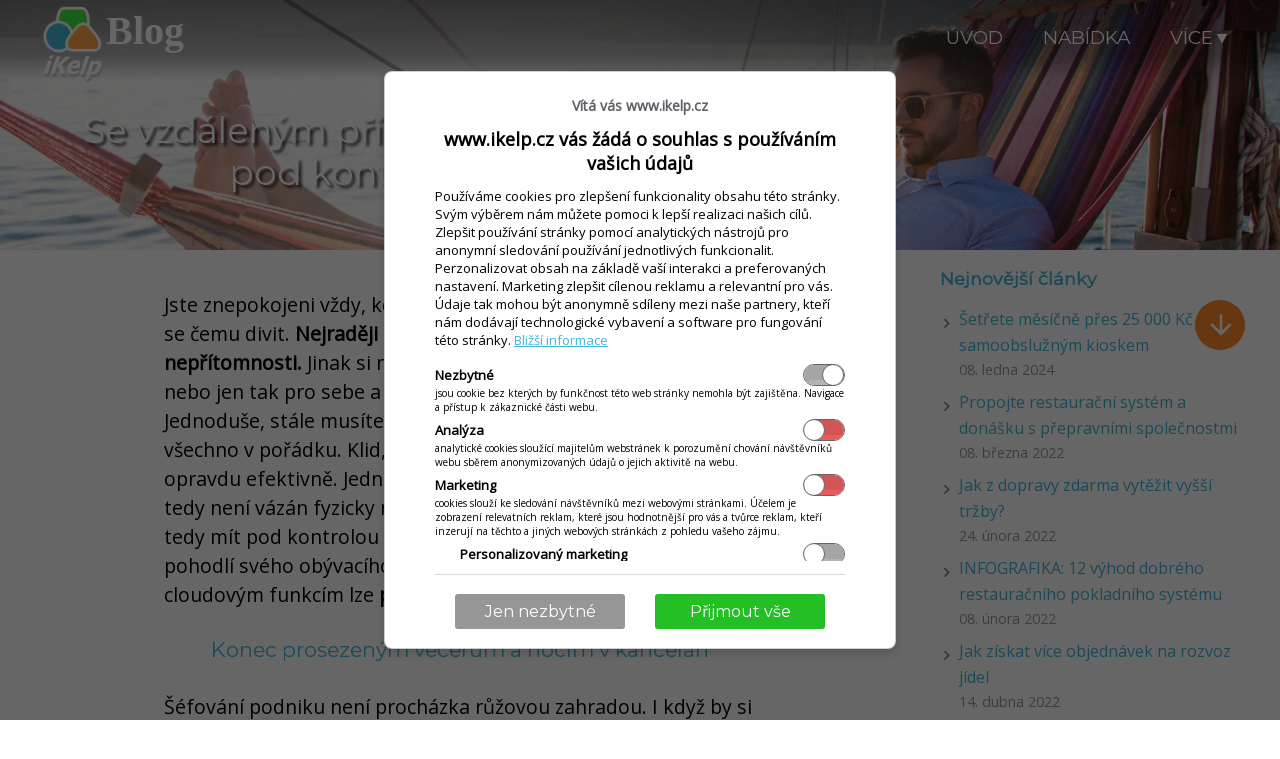

--- FILE ---
content_type: text/html; charset=utf-8
request_url: https://www.ikelp.cz/blog/blog-clanky/blog-cz-provoz/se-vzdalenym-pristupem-mate-provozovnu-pod-kontrolou-odkudkoliv?epid=3157
body_size: 23476
content:
<!DOCTYPE html >
<html xmlns="http://www.w3.org/1999/xhtml" xmlns:fb="http://ogp.me/ns/fb#"  lang="cs" xml:lang="cs" > 
<head><title>
	Se vzd&#225;len&#253;m př&#237;stupem m&#225;te provozovnu pod kontrolou odkudkoliv - iKelp Blog
</title>

<meta content="width=device-width, initial-scale=1" name="viewport" />

     <meta http-equiv="Content-Type" content="text/html;charset=utf-8" /><meta http-equiv="pragma" content="no-cache" /><meta content="cs" http-equiv="content-language" name="content-language" />
<script type="text/javascript" src="//api.ikelp.com/libs/jQuery/jquery-1.11.0.min.js"></script>
<script type="text/javascript" src="//api.ikelp.com/libs/jQuery/jquery.ui/1.10.3/jquery-ui.min.js"></script>
<link rel="stylesheet" href="//api.ikelp.com/libs/jQuery/jquery.ui/1.10.3/themes/smoothness/jquery-ui.css" type="text/css" media="screen" />
<link href="/App_Themes/EasyShopTheme/Custom/iKelpTheme/Images/favicon.ico?fetag=0409E8DD5E440A3FC9A25DBAD850EE03" rel="shortcut icon" type="image/x-icon" />
<link href="/App_Themes/EasyShopTheme/Custom/iKelpTheme/Images/favicon.ico?fetag=0409E8DD5E440A3FC9A25DBAD850EE03" rel="icon" type="image/x-icon" />
<meta name="generator" content="Ezop v1.9.9.28160" />
<meta name="publisher" content="Ezop v1.9.9.28160" />
<meta name="designer" content="(C) 2009 - 2011 Abiset s.r.o. All rights reserved." />
<meta name="copyright" content="(C) 2009 - 2011 Abiset s.r.o. All rights reserved." />
<link href="https://www.ikelp.cz/opensearch.xml" rel="search" type="application/opensearchdescription+xml" title="iKelp Pokladna" />
<link rel="stylesheet" href="/App_Themes/EzopTheme/lightbox/css/lightbox.css?fetag=8B5C3C22ED1F5E78ABF7928EEC021561" type="text/css" media="screen" />
<script type="text/javascript" src="/App_Themes/EzopTheme/lightbox/jquery.lightbox.js?fetag=76A0DC1EFCDCC9E3D40EB1E2FD5FDA51"></script>
<script type="text/javascript" src="/App_Themes/EzopTheme/lightbox/lightbox.js?fetag=9860C6D5D93754F618118E3C40A8F16F"></script>

<meta name="description" content="Není divu, pokud jste znepokojeni vždy, když máte opustit vaši provozovnu. Přečtěte si, jak mít vzdálený přístup ke všemu a odkudkoliv i za vaší nepřítomnosti." />
<meta name="og:description" property="og:description" content="Není divu, pokud jste znepokojeni vždy, když máte opustit vaši provozovnu. Přečtěte si, jak mít vzdálený přístup ke všemu a odkudkoliv i za vaší nepřítomnosti." />
<meta name="og:title" property="og:title" content="Se vzdáleným přístupem máte provozovnu pod kontrolou odkudkoliv" />
<meta name="keywords" content="vzdálený přístup, cloudová aplikace, blog články, úspěšný provoz" />
<meta name="og:image" property="og:image" content="https://www.ikelp.cz/userdata/pages/o5xgcu/0_so-vzdialenym-pristupom-mate-prevadzku-pod-kontrolou-odkialkolvek.jpg" />
<meta name="thumbnail" content="https://www.ikelp.cz/userdata/pages/o5xgcu/0_so-vzdialenym-pristupom-mate-prevadzku-pod-kontrolou-odkialkolvek.jpg" />
<!-- 
<PageMap xmlns="http://www.google.com/schemas/sitemap-pagemap/1.0">
  <DataObject id="3157" type="page">
    <Attribute name="id">3157</Attribute>
  </DataObject>
  <DataObject>
    <Attribute name="src">https://www.ikelp.cz/userdata/pages/o5xgcu/0_so-vzdialenym-pristupom-mate-prevadzku-pod-kontrolou-odkialkolvek.jpg</Attribute>
  </DataObject>
</PageMap>
-->
<link rel="alternate" href="https://www.ikelp.sk/blog/blog-sk/blog-sk-prevadzka/so-vzdialenym-pristupom-mate-prevadzku-pod-kontrolou-odkialkolvek?epid=3156" hreflang="sk-SK" />
<meta name="author" content="Ing. Jaroslav Orgoň" />
<script type="text/javascript" src="/App_Themes/iKelpComTheme/js/jquery.bpopup.min.js?fetag=376743DDB9C79959525D3932D89191E4"></script>
<link href="/App_Themes/iKelpComTheme/site.css?fetag=C7275679FB7EB186B4FA71A7441C3648" rel="stylesheet" type="text/css" />
<script type="text/javascript" src="/App_Themes/iKelpTheme/js/ikelp.js?fetag=01080E19DE078D57EB3ADE68DB326A1F"></script>

<script type="text/javascript">window.dataLayer = window.dataLayer || [];
function gtag() {dataLayer.push(arguments);}
gtag('consent', 'default', { ad_storage: 'denied',ad_user_data: 'denied',ad_personalization: 'denied',analytics_storage: 'denied', personalization_storage : 'denied', wait_for_update: 500}); 
gtag('set', 'ads_data_redaction', true);
try { 
$(document).on('cookie.consent', function(e, args) { 
if (args && args.sett){
args.reload = false;
let un = undefined, gr = 'granted', den ='denied', gaSett = { };
if (args.sett.marketing !== un) gaSett.ad_storage = args.sett.marketing ? gr : den;
if (args.sett.marketing !== un) gaSett.ad_user_data = args.sett.marketing ? gr : den;
if (args.sett.personalizeMarketing !== un) gaSett.ad_personalization = args.sett.marketing && args.sett.personalizeMarketing ? gr : den;
if (args.sett.analytics !== un) gaSett.analytics_storage = args.sett.analytics ? gr : den;
if (args.sett.personalization !== un) gaSett.personalization_storage = args.sett.personalization ? gr : den;
gtag('consent', 'update', gaSett);
}
}); 
} catch(er) {  };  </script><script type="text/javascript">
function gaSendEvent(eventName, category, action, label, value, evArgs) { let args = evArgs || { }; args.event_category = category; args.event_action = action; args.event_label = label; if (eventName == null || eventName == undefined || eventName == '') eventName = action; if (value !== undefined) args.event_value = value; gtag('event', eventName, args); }
 if(!('ga' in window)) { function ga(command, type, category, action, label, value) { if (command == 'send' && type == 'event') { gaSendEvent(null, category, action, label, value); } else { console.error('GA unrecognized call', arguments); } } }</script><!-- Global site tag (gtag.js) - Google Analytics -->
<script async src="https://www.googletagmanager.com/gtag/js?id=G-M4ZFN6D2X1"></script>
<script>window.dataLayer = window.dataLayer || [];function gtag(){dataLayer.push(arguments);}gtag('js', new Date());
gtag('config', 'G-M4ZFN6D2X1', {'cookie_domain': 'auto', 'anonymize_ip': true, 'link_attribution': true} );
</script><script type="text/javascript" src="/App_Themes/EzopTheme/js/ezop.js?fetag=E9A999AE7B3A10B7E0BC294DE3A4147E"></script>
<script type="text/javascript" src="/App_Themes/EzopTheme/js/slidechkbox.js?fetag=F01B7885DD7647ADEA421A5A94316884"></script>
<script type="text/javascript" src="/App_Themes/EzopTheme/js/jquery_sh1.js?fetag=726DF98CFDDDB02455A496A873D23BD5"></script>


    
 
  <!-- Google Tag Manager -->
<script>(function (w, d, s, l, i) {
        w[l] = w[l] || []; w[l].push({
            'gtm.start':
                new Date().getTime(), event: 'gtm.js'
        }); var f = d.getElementsByTagName(s)[0],
            j = d.createElement(s), dl = l != 'dataLayer' ? '&l=' + l : ''; j.async = true; j.src =
                'https://www.googletagmanager.com/gtm.js?id=' + i + dl; f.parentNode.insertBefore(j, f);
    })(window, document, 'script', 'dataLayer', 'GTM-PP5QS2Q');</script>
<!-- End Google Tag Manager -->

        <script src="https://cdn.usefathom.com/script.js" data-site="TMDPWVWA" defer></script>
    <script type="text/javascript"> (function (c, l, a, r, i, t, y) {
                     c[a] = c[a] || function () { (c[a].q = c[a].q || []).push(arguments) };
    t = l.createElement(r); t.async = 1; t.src = "https://www.clarity.ms/tag/" + i; y = l.getElementsByTagName(r)[0];
    y.parentNode.insertBefore(t, y);
                 })(window, document, "clarity", "script", "lk5ubmcqbv");
                 $(document).on('cookie.consent', function (e, args) {
                     if (args && args.sett) {
                         try {
                             if (args.sett.analytics) window.clarity('consent');
                             else window.clarity('consent', false);
                         }
                         catch (ex) { console.error(ex); }
                     }
                 });
                
           </script>
<!-- Google Tag Manager -->
<script>(function (w, d, s, l, i) {
        w[l] = w[l] || []; w[l].push({
            'gtm.start':
                new Date().getTime(), event: 'gtm.js'
        }); var f = d.getElementsByTagName(s)[0],
            j = d.createElement(s), dl = l != 'dataLayer' ? '&l=' + l : ''; j.async = true; j.src =
                'https://www.googletagmanager.com/gtm.js?id=' + i + dl; f.parentNode.insertBefore(j, f);
    })(window, document, 'script', 'dataLayer', 'GTM-T8K8FXLB');</script>
<!-- End Google Tag Manager -->

        
<link href="https://www.ikelp.cz/blog/blog-clanky/blog-cz-provoz/se-vzdalenym-pristupem-mate-provozovnu-pod-kontrolou-odkudkoliv?epid=3157" rel="canonical" />
<meta name="og:url" property="og:url" content="https://www.ikelp.cz/blog/blog-clanky/blog-cz-provoz/se-vzdalenym-pristupem-mate-provozovnu-pod-kontrolou-odkudkoliv?epid=3157" />
<link rel="stylesheet" href="/App_Themes/EzopTheme/lightbox/css/lightbox.css" type="text/css" media="screen" />
<style type="text/css">
	.ctl00_MainContent_wpzMenu_0 { border-color:Black;border-width:1px;border-style:Solid; }
	.ctl00_MainContent_wpzShopCard_0 { border-color:Black;border-width:1px;border-style:Solid; }
	.ctl00_MainContent_wpzBodyMenu_0 { border-color:Black;border-width:1px;border-style:Solid; }
	.ctl00_MainContent_wpzNavig_0 { border-color:Black;border-width:1px;border-style:Solid; }
	.ctl00_MainContent_wpzBodyInfoPanel_0 { border-color:Black;border-width:1px;border-style:Solid; }
	.ctl00_MainContent_wpzMessages_0 { border-color:Black;border-width:1px;border-style:Solid; }
	.ctl00_MainContent_wpzWorkspace_0 { border-color:Black;border-width:1px;border-style:Solid; }
	.ctl00_MainContent_wpzSideMenu_0 { border-color:Black;border-width:1px;border-style:Solid; }
	.ctl00_MainContent_wpzBodyInfo_0 { border-color:Black;border-width:1px;border-style:Solid; }
	.ctl00_MainContent_wpzFooterArticle_0 { border-color:Black;border-width:1px;border-style:Solid; }
	.ctl00_MainContent_wpzFooter_0 { border-color:Black;border-width:1px;border-style:Solid; }

</style></head>
<body class="template " onload="OnBodyLoad()">

    
       <div id="fb-root"></div>
        <script type="text/javascript" >
          
          
      var fbDivHiddenFileds = document.getElementById("fbDivHiddenFileds");
      window.fbAsyncInit = function() {
        
        FB.init({
          appId      : '428932060478742', // App ID
          status     : false, // check login status
          cookie     : false, // enable cookies to allow the server to access the session
          xfbml      : false,  // parse XFBML
          oauth: false,
          version: 'v2.11'
        });
        
        

       };
       

            
            
(function(d, s, id) {
    var js, fjs = d.getElementsByTagName(s)[0];
    if (d.getElementById(id)) return;
    js = d.createElement(s); js.id = id;
    js.src = "//connect.facebook.net/sk_SK/sdk.js#xfbml=1&version=v2.11&appId=428932060478742";
    fjs.parentNode.insertBefore(js, fjs);
}(document, 'script', 'facebook-jssdk'));
      
</script>

    

    
    <noscript><iframe src="//www.googletagmanager.com/ns.html?id=GTM-TPWT47"
height="0" width="0" style="display:none;visibility:hidden"></iframe></noscript>
    <script>(function (w, d, s, l, i) {
    w[l] = w[l] || []; w[l].push({
        'gtm.start':
        new Date().getTime(), event: 'gtm.js'
    }); var f = d.getElementsByTagName(s)[0],
    j = d.createElement(s), dl = l != 'dataLayer' ? '&l=' + l : ''; j.async = true; j.src =
    '//www.googletagmanager.com/gtm.js?id=' + i + dl; f.parentNode.insertBefore(j, f);
})(window, document, 'script', 'dataLayer', 'GTM-TPWT47');</script>
    
<!-- Google Tag Manager (noscript) -->
<noscript><iframe src="https://www.googletagmanager.com/ns.html?id=GTM-T8K8FXLB"
height="0" width="0" style="display:none;visibility:hidden"></iframe></noscript>
<!-- End Google Tag Manager (noscript) -->


        


    <form name="aspnetForm" method="post" action="./se-vzdalenym-pristupem-mate-provozovnu-pod-kontrolou-odkudkoliv?epid=3157" onsubmit="javascript:return WebForm_OnSubmit();" id="aspnetForm">
<div>
<input type="hidden" name="__WPPS" id="__WPPS" value="s" />
<input type="hidden" name="__EVENTTARGET" id="__EVENTTARGET" value="" />
<input type="hidden" name="__EVENTARGUMENT" id="__EVENTARGUMENT" value="" />
<input type="hidden" name="__LASTFOCUS" id="__LASTFOCUS" value="" />
<input type="hidden" name="__VIEWSTATE" id="__VIEWSTATE" value="/[base64]/[base64]/////D2QCAQ9kFgJmDxYCHwUC/////w9kAgMPDxYCHwMFBDM1NDZkZAIEDw8WAh8DBQQzNTQ2ZGQCAg9kFgJmDw8WAh8GAvcUZBYCAgIPZBYIZg9kFgJmDxYCHwUC/////w9kAgEPZBYCZg8WAh8FAv////8PZAIDDw8WAh8DBQQyNjc5ZGQCBA8PFgIfAwUEMjY3OWRkAgMPZBYCZg8PFgIfBgK5F2QWAgICD2QWCGYPZBYCZg8WAh8FAv////8PZAIBD2QWAmYPFgIfBQL/////[base64]" />
</div>

<script type="text/javascript">
//<![CDATA[
var theForm = document.forms['aspnetForm'];
if (!theForm) {
    theForm = document.aspnetForm;
}
function __doPostBack(eventTarget, eventArgument) {
    if (!theForm.onsubmit || (theForm.onsubmit() != false)) {
        theForm.__EVENTTARGET.value = eventTarget;
        theForm.__EVENTARGUMENT.value = eventArgument;
        theForm.submit();
    }
}
//]]>
</script>


<script src="/WebResource.axd?d=9ODS25KP0XnG6s-GLoiUAo2iWA6uhTcEmiNWyWjGryX_ksRAJMSNyNq1WPMPKqnpqru_BYT2VNMJPDIEDEH_656TQ0k1&amp;t=638942282819057530" type="text/javascript"></script>


<script src="/ScriptResource.axd?d=G5T6Y0ODxUutR9V89VcX_jbwCd-MZrwAFMTzCB1k06j3nLtKHCEWYPIa2pSCxOlHVIVRgfSbJVF-v5pdmOOj9BfD-Q5qZe7Wque63-wpr_VrmVEexf9XfoxVc2X56wYdA94L3KwvIBF8EOBRw1XyWlPURuY1&amp;t=fffffffff2f92c66" type="text/javascript"></script>
<script src="/ScriptResource.axd?d=siyuQmIIVkDl1rxhHinOabAgEHPBDkOFVu6Dpb0BvZD8IDwIbCaZzWv7pziKbNhY2r-Ukz6EFZl2BGFxdw-3avKMUtHr9HIA_cHxqvGKEMcRUxJAv2zs6tamtZ6-crwU7Sl4B8cXmjENwAaJqLHlWqxcxaM1&amp;t=32e5dfca" type="text/javascript"></script>
<script src="/ScriptResource.axd?d=TtuX-e3BhshhS86JSpBEqw3AUXczevCasuNl4Fs0hymO-_jQc8YOqnIYksv0QigPpMLDa13FPE5qcALQ2uq_OBrGxghagBFwPkiKLbxWUb2ANse9c5O4LfX5g_ORGDVFzr-sZP4KndyAGPrh7zAGTTtZ_pvo6Arhim9-AbX6gkwEYyx90&amp;t=32e5dfca" type="text/javascript"></script>
<script type="text/javascript">
//<![CDATA[
function WebForm_OnSubmit() {
if (typeof(ValidatorOnSubmit) == "function" && ValidatorOnSubmit() == false) return false;
return true;
}
//]]>
</script>

<div>

	<input type="hidden" name="__VIEWSTATEGENERATOR" id="__VIEWSTATEGENERATOR" value="8BBB5BAC" />
	<input type="hidden" name="__EVENTVALIDATION" id="__EVENTVALIDATION" value="/wEdAA64J9lVHzyBp4WbkCXlUtxgY8O1BZSb3Z/1XXFaBXanzs11RZkbNfxb+3ZU6JUijnJAmDQd3JWiSvhmMMvMs/wFjqqjsBb30cG0Xk5gPJF93Uuwfe8m2O79ZKKMeoKUHvwMeBBWDdDV5uTFGTb6VI0SJWlEY6ckCaunGbZZF6xajuUj/+UHyzJEqPX5yjGNtGxEAd4NqTe/t3vgXH4NwlKzTinJjhoo0g+s+tEARsnWlsbZ6o4jI/xdhxSPJul/asCu2vvENyHyYpCRZx2q0NbyVkeDWgeUL5c6WjtOSu6qhL7xYYoXvYOdwlIN3HBZ+6oLQFqj" />
</div>
    <input id="ezop-public-events" name="ezop-public-events" type="hidden" />
    

    <script type="text/javascript">
//<![CDATA[
Sys.WebForms.PageRequestManager._initialize('ctl00$ToolkitScriptManager1', 'aspnetForm', ['tctl00$MainContent$loginBox$upnlLogin','','tctl00$MainContent$loginBox$tabRegister$pnlRegister',''], [], [], 120, 'ctl00');
//]]>
</script>

    
     

    <header id="zone-head" class="clearfix">
        <div id="zone-head-float">
        <div id="zone-head-body">

            <div id="zone-head-logo"><a href="/blog" title="Home">
              <img src="/App_Themes/iKelpComTheme/Images/ikelp_logo_w.png" alt="iKelp" /><span>Blog</span>
                </a>

            </div>

            <div id="nav-header-menu" class="clearfix">
                <div id="zone-head-menu" class="zone-head-menu no-print clearfix">
                    <div id="nav-menu-btn" class="menu-bt2" onclick="event.stopPropagation();">
                        <a onclick="var slCl = 'selected', ts = $(this).parent(), mn = $('#nav-menu'); ts.hasClass(slCl) ? mn.hide() : mn.show(); ts.toggleClass(slCl);" class="show-small-mnu"><i class="material-icons">&#xE5D2;</i></a>
                        <nav id="nav-menu"  class="nav-menu-top nav-menu-p" role="navigation">
                        <ul>
	<li class="menu-tl1 no-bg menu-hide-medium menu-hide-bottom"><a href="/blog" title="Úvod"><span>Úvod</span></a></li><li class="menu-tl1 no-bg menu-hide-medium menu-hide-bottom"><a href="/cz" title="Nabídka"><span>Nabídka</span></a></li><li class="menu-tl1"><a href="/blog" title="Více"><span>Více</span></a><ul>
		<li class="menu-tl2"><a href="/blog/viac/ikelp-aplikace?epid=1988&amp;sett=1515" title="iKelp Aplikace"><span>iKelp Aplikace</span></a></li>
	</ul></li>
</ul>
                        </nav>
                    </div>
                    
                </div>
            </div>
        </div></div>
    </header><div id="zone">
        <div id="zone-top" class="no-print">
            <div id="zone-head-body-navig" >
                <nav>
                
                </nav>
            </div>
            <div id="zone-head-navig">
                
            </div>

            <div id="zone-head-body-info">
                
            </div>
        </div>
        
        <div id="zone-content-wrapper">
            <div id="zone-content" class="clearfix">
                <div id="scroll-down"><span><i class="material-icons btn-down">&#xE5DB;</i><i class="material-icons btn-up">&#xE5D8;</i></span></div>
                <div class="zone-content-innertube has-sidepnl">
                    <div id="zone-message" class="no-print">
                        
                    </div>
                    <div id="zone-body-workspace" class="zone-body-workspace zone-body-page">
                        



<article class="ezop-page">

<style type="text/css"><!--
    #sec-top-blog:before {
        background-image: url(/userdata/pages/o5xgcu/0_so-vzdialenym-pristupom-mate-prevadzku-pod-kontrolou-odkialkolvek.jpg);
    }
    @media screen and (max-width: 485px) {
    #sec-top-blog:before {
      background-image: url(/userdata/pages/o5xgcu/0_so-vzdialenym-pristupom-mate-prevadzku-pod-kontrolou-odkialkolvek_small.jpg);
    }  
    }
--></style>
<section id="sec-top-blog" class="sec-top h2 bg9 bg-menu">
<div class="cont bg-black-small">
<h1>Se vzd&aacute;len&yacute;m př&iacute;stupem m&aacute;te provozovnu pod kontrolou odkudkoliv</h1>
</div>
</section><section id="sec-blog-uvod" class="sec-blog">
<div class="cont cont80">
<p>Jste znepokojeni vždy, když m&aacute;te opustit va&scaron;i provozovnu? Nen&iacute; se čemu divit. <strong>Nejraději byste měli v&scaron;e pod kontrolou i za va&scaron;&iacute; nepř&iacute;tomnosti.</strong> Jinak si nedok&aacute;žete už&iacute;t ani voln&yacute; čas s bl&iacute;zk&yacute;mi nebo jen tak pro sebe a ani napl&aacute;novanou dovolenou. Jednodu&scaron;e, st&aacute;le mus&iacute;te myslet na to, zda je ve va&scaron;em podniku v&scaron;echno v poř&aacute;dku. Klid, iKelp POS Mobile tento probl&eacute;m ře&scaron;&iacute; opravdu efektivně. Jedn&aacute; se totiž o <strong>cloudovou aplikaci</strong>, majitel tedy nen&iacute; v&aacute;z&aacute;n fyzicky na poč&iacute;tač někde na provozovně. Může ji tedy m&iacute;t pod kontrolou doslova odkudkoliv &ndash; např&iacute;klad i z pohodl&iacute; sv&eacute;ho ob&yacute;vac&iacute;ho pokoje nebo z pl&aacute;že u moře &ndash; jelikož ke cloudov&yacute;m funkc&iacute;m lze <strong>přistupovat vzd&aacute;leně</strong>.</p>
<h2>Konec prosezen&yacute;m večerům a noc&iacute;m v kancel&aacute;ři</h2>
<p>&Scaron;&eacute;fov&aacute;n&iacute; podniku nen&iacute; proch&aacute;zka růžovou zahradou. I když by si mnoz&iacute; mohli myslet, že majitel, resp. provozovatel jen přijde a tzv. &bdquo;sl&iacute;zne smetanu&ldquo;, opak b&yacute;v&aacute; pravdou. Za &uacute;spě&scaron;n&yacute;m provozem totiž obvykle můžeme hledat &scaron;&eacute;fovo prosezen&eacute; večery a noci v kancel&aacute;ři. To ale už nikdo nevid&iacute;. Nikdo si neuvědomuje, že v mnoha př&iacute;padech jsou rodinn&eacute; nebo volnočasov&eacute; aktivity odsouv&aacute;ny až na druhou kolej. Takov&yacute;m večerům a noc&iacute;m může b&yacute;t na&scaron;těst&iacute; konec.</p>
<h2>Vzd&aacute;len&yacute; př&iacute;stup &ndash; podnik&aacute;n&iacute; na dlani</h2>
<p><strong>Vyděl&aacute;vat pen&iacute;ze bez ohledu na to, kde se pr&aacute;vě nach&aacute;z&iacute;te.</strong> To je sen nejednoho podnikatele. S cloudovou aplikac&iacute; iKelp POS Mobile a funkc&iacute; <a href="/cz/funkce-ikelp-pos-mobile">Vzd&aacute;len&yacute; př&iacute;stup</a> je to opravdu možn&eacute;. Podnik&aacute;n&iacute; budete m&iacute;t doslova na dlani.</p>
<p><em><strong>Jak to funguje?</strong></em></p>
<p>Jednou z v&yacute;hod internetu je, že je dnes v podstatě v&scaron;ude. A d&aacute; se toho perfektně využ&iacute;t i ve prospěch va&scaron;eho podnik&aacute;n&iacute;. Představte si, že s v&yacute;&scaron;e zm&iacute;něnou aplikac&iacute; již nemus&iacute;te v&iacute;ce sedět v kancel&aacute;ři, abyste mohli kontrolovat v&scaron;echny důležit&eacute; firemn&iacute; procesy. Př&iacute;stup k cel&eacute; va&scaron;&iacute; agendě budete m&iacute;t odkudkoliv. Jedin&eacute;, co potřebujete, je <strong>aplikace iKelp POS Mobile s funkc&iacute; Vzd&aacute;len&yacute; př&iacute;stup, vhodn&eacute; zař&iacute;zen&iacute; (mobil, tablet, notebook nebo PC) a připojen&iacute; k internetu</strong>. Ať jste kdekoliv, otevřen&iacute;m webov&eacute;ho prohl&iacute;žeče se v&aacute;&scaron; mobil, poč&iacute;tač nebo notebook, kter&yacute; m&aacute;te pr&aacute;vě po ruce, proměn&iacute; ve va&scaron;i mobiln&iacute; kancel&aacute;ř. Z t&eacute; můžete prov&aacute;dět v&scaron;echna potřebn&aacute; nastaven&iacute; nebo zkontrolovat fungov&aacute;n&iacute; podniku.</p>
<p><img src="/userdata/pages/o5xgcu/1_detail_so-vzdialenym-pristupom-mate-prevadzku-pod-kontrolou-odkialkolvek.png" width="700" height="467" /><br /><em><span style="font-size: small;">Zdroj: iKelp</span></em></p>
<h2>Jak&eacute; v&yacute;hody v&aacute;m aplikace přinese?</h2>
<p>Př&iacute;stup k cel&eacute; firemn&iacute; agendě odkudkoliv přin&aacute;&scaron;&iacute; opravdu mnoho v&yacute;hod. To nejhlavněj&scaron;&iacute; ov&scaron;em je, že kdykoliv budete m&iacute;t př&iacute;stup k:</p>
<ul>
<li>pokladn&iacute;mu syst&eacute;mu,</li>
<li>stavu skladu,</li>
<li>aktu&aacute;ln&iacute; vyt&iacute;ženosti stolů v podniku,</li>
<li>aktu&aacute;ln&iacute;m tržb&aacute;m,</li>
<li>jin&yacute;m užitečn&yacute;m statistik&aacute;m.</li>
</ul>
<p>Dal&scaron;&iacute;m nesporn&yacute;m pozitivem je, že budete moci pracovat v prostřed&iacute;, kter&eacute; v&aacute;m nejv&iacute;ce vyhovuje. Tedy z <strong>m&iacute;sta, kde se c&iacute;t&iacute;te nejpř&iacute;jemněji</strong> nebo <strong>kde zrovna prostě potřebujete b&yacute;t</strong>. Ať už je to v ob&yacute;vac&iacute;m pokoji, na dovolen&eacute;, nebo někde jinde, va&scaron;e podnik&aacute;n&iacute; můžete m&iacute;t pod drobnohledem opravdu kdekoliv a kdykoliv. Nemluvě o tom, že ty nejlep&scaron;&iacute; podnikatelsk&eacute; n&aacute;pady často podněcuje pr&aacute;vě &bdquo;&uacute;nik&ldquo; ze standardn&iacute;ho pracovn&iacute;ho prostřed&iacute;.</p>
<p>Jednodu&scaron;e, ve&scaron;kerou &bdquo;nudnou administrativu&ldquo;, jako je zad&aacute;v&aacute;n&iacute; př&iacute;jemek do skladu, zas&iacute;l&aacute;n&iacute; v&yacute;kazů pro &uacute;četn&iacute;, upravov&aacute;n&iacute; cen nebo <a href="/blog/blog-clanky/blog-cz-inspirace/5-zpusobu-jak-prijit-na-nove-napady-do-restauracniho-menu">tvořen&iacute; nov&yacute;ch j&iacute;deln&iacute;ch l&iacute;stků</a> už nemus&iacute;te dělat po večerech a po noc&iacute;ch př&iacute;mo v podniku. <strong>Tyto &uacute;kony můžete vyře&scaron;it odkudkoliv, a předev&scaron;&iacute;m, kdy se v&aacute;m to bude nejv&iacute;c hodit.</strong></p>
<p>Za zm&iacute;nku určitě stoj&iacute; i fakt, že pokud jste již vyt&aacute;hli paty z provozovny, ale najednou se v n&iacute; vyskytne nějak&yacute; probl&eacute;m, s kter&yacute;m se na v&aacute;s telefonicky obr&aacute;t&iacute; někter&yacute; z va&scaron;ich zaměstnanců, <strong>nemus&iacute;te se vracet</strong>. Va&scaron;e &bdquo;mobiln&iacute; kancel&aacute;ř&ldquo; je přece s v&aacute;mi &ndash; a z t&eacute; dok&aacute;žete vyře&scaron;it mnoh&eacute; z&aacute;ležitosti, aniž byste museli b&yacute;t fyzicky př&iacute;tomni v podniku.</p>
<p><img src="/userdata/pages/o5xgcu/2_so-vzdialenym-pristupom-mate-prevadzku-pod-kontrolou-odkialkolvek.jpg" width="700" height="467" /></p>
<h2>Několik benefitů cloudov&yacute;ch aplikac&iacute; na z&aacute;věr</h2>
<p>Cloudov&eacute; aplikace jsou dnes již běžnou z&aacute;ležitost&iacute;. Kromě zmiňovan&eacute;ho vzd&aacute;len&eacute;ho př&iacute;stupu s sebou přin&aacute;&scaron;ej&iacute; i mnoho dal&scaron;&iacute;ch v&yacute;hod, kter&eacute; určitě ocen&iacute;te. Na z&aacute;věr zmiňme alespoň někter&eacute; z nich:</p>
<ul>
<li><strong>Jednoduchost</strong> &ndash; když n&aacute;hodou dojde k nečekan&eacute;mu technick&eacute;mu selh&aacute;n&iacute; v podniku, stač&iacute; jen koupit nov&yacute; poč&iacute;tač, otevř&iacute;t si prohl&iacute;žeč a d&aacute;l snadno použ&iacute;vat aplikaci iKelp POS Mobile. Vyhnete se tak jak&eacute;mukoliv složit&eacute;mu přeinstalov&aacute;n&iacute;, nahr&aacute;v&aacute;n&iacute; nebo z&aacute;lohov&aacute;n&iacute; dat.</li>
<li><strong>Bezpečnost</strong> &ndash; jelikož data jsou uložena v datov&yacute;ch centrech a jsou z&aacute;lohov&aacute;na, nikdy o ně nepřijdete.</li>
<li><strong>&Uacute;spora n&aacute;kladů a monitoring</strong> &ndash; v př&iacute;padě cloudov&eacute; aplikace restaurace nepotřebuje ž&aacute;dn&eacute;ho IT pracovn&iacute;ka, kter&yacute; by kontroloval, zda server funguje spr&aacute;vně.</li>
<li><strong>Reakčn&iacute; doby při oprav&aacute;ch</strong> &ndash; zat&iacute;mco u serverov&yacute;ch aplikac&iacute; může oprava př&iacute;padn&eacute; poruchy trvat dlouhou dobu, u cloudov&eacute;ho ře&scaron;en&iacute; je to ot&aacute;zka několika minut.</li>
</ul>
</div>
</section>

 <div itemscope="" itemtype="http://schema.org/Article" class="ezp-page-author-panel" style="margin: 20px 20px;">
  <img src="/App_Themes/EzopTheme/Images/pen_16.png" alt="Write by Author / Vytvoren&eacute;" width="16" height="16" />&nbsp;by<span itemprop="author" itemscope="" itemtype="http://schema.org/Person">
    
      <span itemprop="name" class="ezp-page-author" style="font-size: 10pt; font-weight: bold;">Ing. Jaroslav Orgoň</span>
    
  </span>
</div>



    
    <div class="ezp-page-lang-select">
        <a class="ezp-page-lang cs-CZ" title="Czech " href="https://www.ikelp.cz/blog/blog-clanky/blog-cz-provoz/se-vzdalenym-pristupem-mate-provozovnu-pod-kontrolou-odkudkoliv?epid=3157"></a><a class="ezp-page-lang sk-SK" title="Slovak " href="/blog/blog-sk/blog-sk-prevadzka/so-vzdialenym-pristupom-mate-prevadzku-pod-kontrolou-odkialkolvek?epid=3156&hl=sk-SK"></a>
    </div>

 </article>

    <div id="nextpagesctl00_CustomWebPartManager1_wp105487989_wp1925429409_ctrlModulpage___pnlNextPages"></div>
    <script async type="text/javascript">(function () {
            ezop.globalEzop.get('https://www.ikelp.cz/UCPBrowser?pgrp=737&epid=3157&ldis=1&section=blog&ucp=JFA0R0I0FOdBASn8HD90H6jSTJa0unXg7xzlrhROO7upbQIcPOkbaBCJgDDUf6qiKL%2bpZcjwz%2bwLvhRp5BkjU2V4r%2fXVHS2pTEvfd0ZJrfI%3d', 0,
                function (result, uc, method) {
                    if (result) { $('#nextpagesctl00_CustomWebPartManager1_wp105487989_wp1925429409_ctrlModulpage___pnlNextPages').replaceWith(result); }
                });
        } )()</script>


 
        <section class="section-related">
            <div class="section-related-pnl">
                <h4 class="section-related-title">Podobn&#233; čl&#225;nky</h4>
                <div class="section-related-items ">

<article class="page-post related post-3546   has-post-thumbnail " data-id="3546">
    <div class="page-post-h"><div class="page-post-elm page-post-img"><a href="/blog/blog-clanky/blog-cz-provoz/setrete-mesicne-pres-25-000-kc-se-samoobsluznym-kioskem?pvggr=756&pvsgg=756&epid=3546" aria-label="Šetřete měsíčně přes 25 000 Kč se samoobslužným kioskem"><div class="page-img-elem" style="background-image:url(/UserData/Cache/Images/C2007A793BD4F7B650F06F13641FAAB7C6EE773E.png)"></div></a></div>
        <h2 class="page-post-elm page-post-title"><a href="/blog/blog-clanky/blog-cz-provoz/setrete-mesicne-pres-25-000-kc-se-samoobsluznym-kioskem?pvggr=756&pvsgg=756&epid=3546">Šetřete měsíčně přes 25 000 Kč se samoobslužným kioskem</a></h2>
        <time class="page-post-elm entry-date" datetime="2024-01-08 03:05:18">08. ledna 2024</time>
    </div>
</article>


<article class="page-post related post-2679   has-post-thumbnail " data-id="2679">
    <div class="page-post-h"><div class="page-post-elm page-post-img"><a href="/blog/blog-clanky/blog-cz-inspirace/rozhovor-s-dominikou-tvrdonovou-zkusenosti-nasich-kucharu-se-promitaji-na-prazdnych-talirich?pvggr=756&pvsgg=756&epid=2679" aria-label="Rozhovor s Dominikou Tvrdoňovou: „Zkušenosti našich kuchařů se promítají na prázdných talířích.“"><div class="page-img-elem" style="background-image:url(/UserData/Cache/Images/8ED48F49DC24D9BB83AB48C4324A6EDACB0A0B45.jpg)"></div></a></div>
        <h2 class="page-post-elm page-post-title"><a href="/blog/blog-clanky/blog-cz-inspirace/rozhovor-s-dominikou-tvrdonovou-zkusenosti-nasich-kucharu-se-promitaji-na-prazdnych-talirich?pvggr=756&pvsgg=756&epid=2679">Rozhovor s Dominikou Tvrdoňovou: „Zkušenosti našich kuchařů se promítají na prázdných talířích.“</a></h2>
        <time class="page-post-elm entry-date" datetime="2020-08-13 08:00:00">13. srpna 2020</time>
    </div>
</article>


<article class="page-post related post-3001   has-post-thumbnail " data-id="3001">
    <div class="page-post-h"><div class="page-post-elm page-post-img"><a href="/blog/blog-clanky/blog-cz-inspirace/rozhovor-s-monikou-jezkovou-doporucila-bych-nebat-se-investic-do-softwarovych-systemu.-?pvggr=756&pvsgg=756&epid=3001" aria-label="Rozhovor s Monikou Ježkovou: „Doporučila bych nebát se investic do softwarových systémů.“"><div class="page-img-elem" style="background-image:url(/UserData/Cache/Images/009D9D793653F71EEF4B98CE350DA34691347908.jpg)"></div></a></div>
        <h2 class="page-post-elm page-post-title"><a href="/blog/blog-clanky/blog-cz-inspirace/rozhovor-s-monikou-jezkovou-doporucila-bych-nebat-se-investic-do-softwarovych-systemu.-?pvggr=756&pvsgg=756&epid=3001">Rozhovor s Monikou Ježkovou: „Doporučila bych nebát se investic do softwarových systémů.“</a></h2>
        <time class="page-post-elm entry-date" datetime="2021-12-16 09:20:37">16. prosince 2021</time>
    </div>
</article>
</div></div></section>
                    </div>
                </div>
                
                <div id="zone-right-menu" class="zone-right-menu no-print">
                    <div class="zone-right-menu-cont">
                        

 
        <div class="blog-last-pages side-widget">
            <h3 class="side-widget-title">Nejnovějš&#237; čl&#225;nky</h3>
            <ul class="side-widget-list">
    
        <li class="side-widget-item">
            <a class="post-link" href='/blog/blog-clanky/blog-cz-provoz/setrete-mesicne-pres-25-000-kc-se-samoobsluznym-kioskem?pvggr=737&pvsgg=737&epid=3546' >Šetřete měs&#237;čně přes 25 000 Kč se samoobslužn&#253;m kioskem</a> 
            <span class="post-date">08. ledna 2024</span>
        </li>
    
        <li class="side-widget-item">
            <a class="post-link" href='/blog/blog-clanky/blog-cz-provoz/propojte-restauracni-system-a-donasku-s-prepravnimi-spolecnostmi?pvggr=737&pvsgg=737&epid=3043' >Propojte restauračn&#237; syst&#233;m a don&#225;šku s přepravn&#237;mi společnostmi</a> 
            <span class="post-date">08. března 2022</span>
        </li>
    
        <li class="side-widget-item">
            <a class="post-link" href='/blog/blog-clanky/blog-cz-provoz/jak-z-dopravy-zdarma-vytezit-vyssi-trzby?pvggr=737&pvsgg=737&epid=3041' >Jak z dopravy zdarma vytěžit vyšš&#237; tržby?</a> 
            <span class="post-date">24. &#250;nora 2022</span>
        </li>
    
        <li class="side-widget-item">
            <a class="post-link" href='/blog/blog-clanky/blog-cz-provoz/infografika-12-vyhod-dobreho-restauracniho-pokladniho-systemu?pvggr=737&pvsgg=737&epid=2585' >INFOGRAFIKA: 12 v&#253;hod dobr&#233;ho restauračn&#237;ho pokladn&#237;ho syst&#233;mu</a> 
            <span class="post-date">08. &#250;nora 2022</span>
        </li>
    
        <li class="side-widget-item">
            <a class="post-link" href='/blog/blog-clanky/blog-cz-provoz/jak-ziskat-vice-objednavek-na-rozvoz-jidel?pvggr=737&pvsgg=737&epid=2301' >Jak z&#237;skat v&#237;ce objedn&#225;vek na rozvoz j&#237;del</a> 
            <span class="post-date">14. dubna 2022</span>
        </li>
    
        </ul></div>



                    </div>
                </div>
            </div>
        </div>
        <div id="zone-footer" class="no-print">
            <div id="zone-footer-menu">
                <div id="zone-footer-menu-panel">
                    



<article class="ezop-page">

<section id="sec-order-3" class="sec-order clearfix" style="float: left; margin-top: 20px;">
<div class="cont cont800px cont-c" style="border: 5px solid #279dbe; border-radius: 10px;">
<div class="cont80 cont-c">
<h2><strong><span style="font-family: verdana, geneva;">iKelp Newsletter</span></strong></h2>
<p class="alert"><span style="color: #43b7d8;">Nyn&iacute; z&iacute;sk&aacute;te hodnotn&yacute; d&aacute;rek nav&iacute;c:</span><br /><em><span style="color: #43b7d8;">ebook <span>Jak zvolit pokladn&iacute; syst&eacute;m a jeho funkcionality</span></span></em></p>
<p><span style="color: #000000;"><a style="text-decoration: none; color: #279dbe;" href="/cz"><span style="color: #000000;">Z&iacute;sk&aacute;vejte informace př&iacute;mo do va&scaron;eho emailu NOVINKY, ZAJ&Iacute;MAVOSTI, RADY ZE SVĚTA RESTAURAC&Iacute;</span></a></span></p>
<div class="cont500px cont-c">
<div class="blog-nwst-wr">
        
        <div class="blog-nwst-info-wr">
        <table class="blog-nwst-info">
            <tr class="blog-nwst-row"><td class=""><input name="ctl00$CustomWebPartManager1$wp1796066833$wp1505206138$ctrlModulpage_1590_$ctrlModulnewsletterreg_1679_2000$txtnameAndSurname" type="text" id="ctl00_CustomWebPartManager1_wp1796066833_wp1505206138_ctrlModulpage_1590__ctrlModulnewsletterreg_1679_2000_txtnameAndSurname" title="Zadejte Vaše jméno a příjmení." class="ezp-login-input blog-nwst-inpt" placeholder="Jméno" /></td></tr>
                <tr class="blog-nwst-row"><td class=""><input name="ctl00$CustomWebPartManager1$wp1796066833$wp1505206138$ctrlModulpage_1590_$ctrlModulnewsletterreg_1679_2000$txtEmailPnl" id="ctl00_CustomWebPartManager1_wp1796066833_wp1505206138_ctrlModulpage_1590__ctrlModulnewsletterreg_1679_2000_txtEmailPnl" title="Zadejte email pro odebírání novinek." class="ezp-login-input blog-nwst-inpt" type="email" placeholder="Email" /></td></tr>
                <tr class=""><td class="blog-nwst-row blog-nwst-arg-row" ><span id="ctl00_CustomWebPartManager1_wp1796066833_wp1505206138_ctrlModulpage_1590__ctrlModulnewsletterreg_1679_2000_chkAgree_chkChecked_parentspan"><input id="ctl00_CustomWebPartManager1_wp1796066833_wp1505206138_ctrlModulpage_1590__ctrlModulnewsletterreg_1679_2000_chkAgree_chkChecked" type="checkbox" name="ctl00$CustomWebPartManager1$wp1796066833$wp1505206138$ctrlModulpage_1590_$ctrlModulnewsletterreg_1679_2000$chkAgree$chkChecked" /><label for="ctl00_CustomWebPartManager1_wp1796066833_wp1505206138_ctrlModulpage_1590__ctrlModulnewsletterreg_1679_2000_chkAgree_chkChecked">Souhlasím se zasíláním emailů s podmínkami</label></span>

<span id="ctl00_CustomWebPartManager1_wp1796066833_wp1505206138_ctrlModulpage_1590__ctrlModulnewsletterreg_1679_2000_chkAgree_CustomRequiredValidator" style="color:Red;display:none;">*</span> <a href="/blog?epid=2529" class="undl newsletter-confirm-link" onclick="if (!isNullOrWhiteSpace($(this).data('linkurl'))) { ezop.support.openWindowUrl($(this).data('linkurl'),this, event); return false; }" data-linkurl="https://www.ikelp.cz/SIMUCMBrowser?epid=2529&moduleUrlName=page&theme=iKelpBlogTheme&etmplate=23&esection=blog" >Zobrazit </a></td></tr>
                    </table>
         </div>
        
        <div class="blog-nwst-sub-wr"><div class="btn"><a onclick="var retFalse = false;  if (!validateEmail($(&#39;#ctl00_CustomWebPartManager1_wp1796066833_wp1505206138_ctrlModulpage_1590__ctrlModulnewsletterreg_1679_2000_txtEmailPnl&#39;).val())) { showMessageToolTip(&#39;ctl00_CustomWebPartManager1_wp1796066833_wp1505206138_ctrlModulpage_1590__ctrlModulnewsletterreg_1679_2000_txtEmailPnl&#39;, &#39;Zadejte email prosím.&#39;); retFalse = true; } if (!validateNameAndSurname($(&#39;#ctl00_CustomWebPartManager1_wp1796066833_wp1505206138_ctrlModulpage_1590__ctrlModulnewsletterreg_1679_2000_txtnameAndSurname&#39;).val())) { showMessageToolTip(&#39;ctl00_CustomWebPartManager1_wp1796066833_wp1505206138_ctrlModulpage_1590__ctrlModulnewsletterreg_1679_2000_txtnameAndSurname&#39;, &#39;Zadejte Vaše jméno a příjmení.&#39;); retFalse = true; }if (!($(&#39;#ctl00_CustomWebPartManager1_wp1796066833_wp1505206138_ctrlModulpage_1590__ctrlModulnewsletterreg_1679_2000_chkAgree_chkChecked&#39;).is(&#39;:checked&#39;))) { showMessageToolTip(&#39;ctl00_CustomWebPartManager1_wp1796066833_wp1505206138_ctrlModulpage_1590__ctrlModulnewsletterreg_1679_2000_chkAgree_chkChecked&#39;, &#39;Nebyl potvrzen souhlas.&#39;); retFalse = true; } if (retFalse) { return false; } gtag(&#39;event&#39;, &#39;newsletter_signup&#39;, {event_category: &#39;Blog&#39;,event_action: &#39;POS Mobile&#39;,event_label: &#39;POS Mobile - Newsletter&#39;});" id="ctl00_CustomWebPartManager1_wp1796066833_wp1505206138_ctrlModulpage_1590__ctrlModulnewsletterreg_1679_2000_btnConfirmEmailPnl2" class="blog-nwst-sub" href="javascript:WebForm_DoPostBackWithOptions(new WebForm_PostBackOptions(&quot;ctl00$CustomWebPartManager1$wp1796066833$wp1505206138$ctrlModulpage_1590_$ctrlModulnewsletterreg_1679_2000$btnConfirmEmailPnl2&quot;, &quot;&quot;, true, &quot;&quot;, &quot;&quot;, false, true))">Odebírat</a></div></div>
        
    </div>
    

</div>
</div>
</div>
</section>

    
 </article>

                </div>
            </div>
        </div>
    </div>
    <footer id="zone-footer-panel" class="no-print">
        <div class="zone-innertube zone-footer-article-panel clearfix">
            <div class="zone-footer-article">
              
                <div id="social-links"><a href="//www.youtube.com/channel/UCrFM_0LhsY3L4YgWCz57ZiQ" target="_blank"><img title="iKelpTube" src="/userdata/images/loga/tube-icon.png" alt="iKelpTube" /></a><a href="//www.facebook.com/ikelp.cz" target="_blank"><img title="Najdete nÃ¡s na Facebooku" src="/userdata/images/loga/facebook-icon-small.png" alt="Najdete nÃ¡s na Facebooku" /></a>
                <a href="javascript:ezop.globalEzop.showCookieAgreePnl();"><img title="Cookies a suhlas nastavenia" src="/userdata/images/loga/cookie-icon-small2.png" alt="Cookies a suhlas nastavenia" /></a></div>
            
            </div></div>
        <div class="zone-innertube zone-footer-panel clearfix">
            <div class="zone-footer-panel-center">
                <nav id="nav-footer"  class="nav-menu-bottom" role="navigation">
                    
                </nav>
            </div>
            
            <div class="zone-footer-panel-fb">            
              <div class="fb-page" data-href="https://www.facebook.com/ikelp.cz" data-small-header="true" data-adapt-container-width="true" data-hide-cover="false" data-show-facepile="true" data-show-posts="false"><div class="fb-xfbml-parse-ignore"><blockquote cite="https://www.facebook.com/ikelp.cz"><a href="https://www.facebook.com/ikelp.cz">iKelp</a></blockquote></div></div>
            </div>
            
        </div>
    
<div class="ck-argmnt-root" id="ckie-agr-root" style="display:none;">
    <div class="dial-modal-v ck-modal-v"></div>
<div class="ck-argmnt-dial" id="ckie-agr-detpnl" data-hagmnt="false" >
    <div class="ck-argmnt-dial-body">
        <div class="ck-argmnt-dial-cont">
            <div class="ck-argmnt-dial-cont-scrl">
                <div class="ck-argmnt-dial-topt">V&#237;t&#225; v&#225;s www.ikelp.cz</div>
                <div class="ck-argmnt-dial-title">www.ikelp.cz v&#225;s ž&#225;d&#225; o souhlas s použ&#237;v&#225;n&#237;m vašich &#250;dajů</div>
        <div class="ck-argmnt-dial-desc">Použ&#237;v&#225;me cookies pro zlepšen&#237; funkcionality obsahu t&#233;to str&#225;nky. Sv&#253;m v&#253;běrem n&#225;m můžete pomoci k lepš&#237; realizaci našich c&#237;lů. Zlepšit použ&#237;v&#225;n&#237; str&#225;nky pomoc&#237; analytick&#253;ch n&#225;strojů pro anonymn&#237; sledov&#225;n&#237; použ&#237;v&#225;n&#237; jednotliv&#253;ch funkcionalit. Perzonalizovat obsah na z&#225;kladě vaš&#237; interakci a preferovan&#253;ch nastaven&#237;. Marketing zlepšit c&#237;lenou reklamu a relevantn&#237; pro v&#225;s. &#218;daje tak mohou b&#253;t anonymně sd&#237;leny mezi naše partnery, kteř&#237; n&#225;m dod&#225;vaj&#237; technologick&#233; vybaven&#237; a software pro fungov&#225;n&#237; t&#233;to str&#225;nky.  <a class="ckie-agr-link" target="_blank" href="/privacy#cookies-more-info">Bližš&#237; informace</a></div>
        
        <div class="ck-argmnt-dial-parts">
            <div class="ck-argmnt-dial-part">
                        <div class="ck-argmnt-dial-ptitle-pnl">
                            <div class="ck-argmnt-dial-ptitle"><span class="test">Nezbytn&#233;</span></div>
                            <div class="ck-argmnt-dial-chkbox">
                                <div class="slide-checkbox small"><input type="checkbox" class="ck-argmnt-dial-chk readonly" data-prop="System" checked="checked"disabled="disabled" /></div>
                                
                            </div>
                        </div>
                        <div class="ck-argmnt-dial-p-desc">jsou cookie bez kter&#253;ch by funkčnost t&#233;to web str&#225;nky nemohla b&#253;t zajištěna. Navigace a př&#237;stup k z&#225;kaznick&#233; č&#225;sti webu.</div>
                      </div><div class="ck-argmnt-dial-part">
                        <div class="ck-argmnt-dial-ptitle-pnl">
                            <div class="ck-argmnt-dial-ptitle"><span class="test">Anal&#253;za</span></div>
                            <div class="ck-argmnt-dial-chkbox">
                                <div class="slide-checkbox small"><input type="checkbox" class="ck-argmnt-dial-chk enabled" data-prop="Analytics"  /></div>
                                
                            </div>
                        </div>
                        <div class="ck-argmnt-dial-p-desc">analytick&#233; cookies slouž&#237;c&#237; majitelům webstr&#225;nek k porozuměn&#237; chov&#225;n&#237; n&#225;vštěvn&#237;ků webu sběrem anonymizovan&#253;ch &#250;dajů o jejich aktivitě na webu.</div>
                      </div><div class="ck-argmnt-dial-part">
                        <div class="ck-argmnt-dial-ptitle-pnl">
                            <div class="ck-argmnt-dial-ptitle"><span class="test">Marketing</span></div>
                            <div class="ck-argmnt-dial-chkbox">
                                <div class="slide-checkbox small"><input type="checkbox" class="ck-argmnt-dial-chk enabled" data-prop="Marketing"  /></div>
                                
                            </div>
                        </div>
                        <div class="ck-argmnt-dial-p-desc">cookies slouž&#237; ke sledov&#225;n&#237; n&#225;vštěvn&#237;ků mezi webov&#253;mi str&#225;nkami. &#218;čelem je zobrazen&#237; relevatn&#237;ch reklam, kter&#233; jsou hodnotnějš&#237; pro v&#225;s a tvůrce reklam, kteř&#237; inzeruj&#237; na těchto a jin&#253;ch webov&#253;ch str&#225;nk&#225;ch z pohledu vašeho z&#225;jmu.</div>
                      </div><div class="ck-argmnt-dial-part ck-argmnt-dial-part-chld cat-chld Marketing">
                        <div class="ck-argmnt-dial-ptitle-pnl">
                            <div class="ck-argmnt-dial-ptitle"><span class="test">Personalizovan&#253; marketing</span></div>
                            <div class="ck-argmnt-dial-chkbox">
                                <div class="slide-checkbox small"><input type="checkbox" class="ck-argmnt-dial-chk enabled chk-chld-Marketing" data-prop="PersonalizeMarketing"  /></div>
                                
                            </div>
                        </div>
                        <div class="ck-argmnt-dial-p-desc"></div>
                      </div><div class="ck-argmnt-dial-part">
                        <div class="ck-argmnt-dial-ptitle-pnl">
                            <div class="ck-argmnt-dial-ptitle"><span class="test">Personalizace</span></div>
                            <div class="ck-argmnt-dial-chkbox">
                                <div class="slide-checkbox small"><input type="checkbox" class="ck-argmnt-dial-chk enabled" data-prop="Personalization"  /></div>
                                
                            </div>
                        </div>
                        <div class="ck-argmnt-dial-p-desc">použ&#237;v&#225;n&#237; služeb a nastaven&#237; pouze pro v&#225;s, jako jazyk, komunikace textov&#225; s obchodn&#237;kem, technikem.</div>
                      </div>
        </div>
        
            </div></div>
        <div class="ck-argmnt-dial-conf-pnl">
            <div class="ck-argmnt-dial-conf-itm"><a class="ck-argmnt-dial-conf-btn oreq gray" data-type="0"   title="">Jen nezbytn&#233;</a></div>
            <div class="ck-argmnt-dial-conf-itm"><a class="ck-argmnt-dial-conf-btn cust gray" data-type="1"  style="display:none;" title="">Uložit</a></div>
            <div class="ck-argmnt-dial-conf-itm"><a class="ck-argmnt-dial-conf-btn all" data-type="2" title="">Přijmout vše</a></div>
        </div>
    </div>
</div></div>

<script type="text/javascript">
    $(document).ready(function () { ezop.globalEzop.loadCookieAgreePnl(); });
</script>
    </footer>

    <div id="payment-logos" class="no-print">
        <div class="zone-content-wrapper clearfix">
        <!-- <a href="//www.gopay.cz" target="_blank"><img title="GoPay" src="/userdata/images/loga/gopay-small.png" alt="GoPay" /></a> -->
        <a href="//www.besteron.sk" target="_blank"><img title="Besteron" src="/userdata/images/loga/besteron_logo.svg" alt="Besteron" /></a>
        <a href="#" target="_blank"><img title="VISA, MasterCard" src="/userdata/images/loga/visa-master-small.png" alt="VISA, MasterCard" /></a>
        </div></div>

    <div id="info-copyright"><span>&copy; 2009 - 2026 Abiset s.r.o. | powered by <a rel="nofollow" href="http://www.ikelp.com">iKelp</a></span>
    </div>
    
<div id='header-ezop-login-body' class="ezop-login-body popup " style="display:none;">
   <div class="close">X</div>
<div class="ezp-login-innerpnl">

 <div class="simple-tabs-pnl">
<nav >
<ul class="simple-tabs-header fb "><li class="simple-tab t fb login selected"  data-tab="page-tab-c-0" onclick="ezop.simpleTab.selectTab(this);"><a>Přihl&#225;šen&#237;</a></li><li class="simple-tab t fb register "  data-tab="page-tab-c-1" onclick="ezop.simpleTab.selectTab(this);"><a>Zaregistrovat se</a></li></ul></nav>
   <div id="detail-table-body" class="simple-tabs-body">
  <div class="page-tab"  id="page-tab-c-0" > 
  <div id="ctl00_MainContent_loginBox_upnlLogin">
	
            <div class="ezp-login-parts">
                
                <div class="openid-buttons openid-buttons-cnt-2">
                    
                    <div class="external-prov-pnl">
   <a class="facebooklogin-fblogin-btn fb external-provider-btn" data-ident="fb"
        style="display: inline-block;border: 1px solid;padding-right: 6px;background-color: #5B74A8;border-color: #29447E #29447E #1A356E;" target="_top" href='https://www.facebook.com/dialog/oauth?client_id=428932060478742&redirect_uri=https%3a%2f%2fwww.ikelp.cz%2fadministrator%2ffblogin&scope=public_profile%2cemail%2coffline_access%2cuser_tagged_places&state=ReturnUrl%3dhttps%253a%252f%252fwww.ikelp.cz%252fblog%252fblog-clanky%252fblog-cz-provoz%252fse-vzdalenym-pristupem-mate-provozovnu-pod-kontrolou-odkudkoliv%253fepid%253d3157'><span class="img" style="display: inline-block;vertical-align: middle;"></span><span  class="txt"
           style="display: inline-block;color: white;font-family: 'lucida grande',tahoma,verdana,arial,sans-serif;font-size: 11px;font-weight: bold;" >Facebook</span></a>

</div>
                    
                    <div class="external-prov-pnl">
   <a class='google-login-add-div ggl external-provider-btn' data-ident="ggl"
       style="border: 1px solid #3079ED;border-radius: 2px;background-color: #4D90FE;display: inline-block;padding-right: 6px;" 
       target="_top" href='https://accounts.google.com/o/oauth2/auth?scope=https%3a%2f%2fwww.googleapis.com%2fauth%2fuserinfo.profile+https%3a%2f%2fwww.googleapis.com%2fauth%2fuserinfo.email&state=ReturnUrl%3dhttps%253a%252f%252fwww.ikelp.cz%252fblog%252fblog-clanky%252fblog-cz-provoz%252fse-vzdalenym-pristupem-mate-provozovnu-pod-kontrolou-odkudkoliv%253fepid%253d3157&redirect_uri=https%3a%2f%2fwww.ikelp.cz%2fadministrator%2fgooglelogin&response_type=code&client_id=373260418765.apps.googleusercontent.com&access_type=offline'><span class="img" style="display: inline-block;vertical-align: middle;"></span><span 
            style="display: inline-block;vertical-align: middle;color: white !important;font-weight:bold;margin-right: 5px;font-size:9pt;"  
            class="google-login-add-btn txt" >Google</span></a>
</div>
                    
                </div>
                <div class="or-container">
                    <hr class="or-hr">
                    <div class="or">nebo</div>
                </div>
                
                <div class="ezp-login-fileds">
                    <label for="ctl00_MainContent_loginBox_txtLogin" title="Prihlasovací email, pomocou ktorého sa budete prihlasovať a na ktorý Vám môžeme poslať aktivačný email." class="ezp-login-label">Email</label>
                    <span style="display:inline-block" class="txt-box  required-txt-box"><input name="ctl00$MainContent$loginBox$txtLogin$txtText" type="email" id="ctl00_MainContent_loginBox_txtLogin_txtText" title="Prihlasovacie meno, ktoré používate na prihlásenie. Zvyčajne sa používa Vaša emailová adresa." class="ezp-login-input ezop-textbox-requiredmark-txt" placeholder="mail@example.org" />

</span><span id="ctl00_MainContent_loginBox_txtLogin_RequiredFieldValidator1" class="droplist" style="color:Red;display:none;">*</span>
<span id="ctl00_MainContent_loginBox_txtLogin_RegularExpressionValidator1" class="droplist" style="color:Red;display:none;">Délka hodnoty musí být minimálně 0 a maximálně 200 znaků.</span><span id="ctl00_MainContent_loginBox_txtLogin_CustomRequiredValidator" style="color:Red;display:none;">*</span>

 

                    <label for="ctl00_MainContent_loginBox_txtPassword" class="ezp-login-label">Heslo</label>
                    <span style="display:inline-block" class="txt-box "><input name="ctl00$MainContent$loginBox$txtPassword$txtText" type="password" id="ctl00_MainContent_loginBox_txtPassword_txtText" title="Prihlasovacie heslo" class="ezp-login-input" placeholder="******" />

</span><span id="ctl00_MainContent_loginBox_txtPassword_RequiredFieldValidator1" class="droplist" style="color:Red;display:none;">*</span>
<span id="ctl00_MainContent_loginBox_txtPassword_RegularExpressionValidator1" class="droplist" style="color:Red;display:none;">Délka hodnoty musí být minimálně 0 a maximálně 200 znaků.</span><span id="ctl00_MainContent_loginBox_txtPassword_CustomRequiredValidator" style="color:Red;display:none;">*</span>

 

                    <span title="Zapamätať si prihlasovacie údaje na tomto počítači.
Ak zaškrtnete túto možnosť, pri ďalšom príchode na túto stránku budete prihlásený automaticky." id="ctl00_MainContent_loginBox_chkRememberPassword_parentspan" style="display:none;"><input id="ctl00_MainContent_loginBox_chkRememberPassword" type="checkbox" name="ctl00$MainContent$loginBox$chkRememberPassword" checked="checked" /><label for="ctl00_MainContent_loginBox_chkRememberPassword">Zapamätať</label></span>
                </div>
                <div class="ezp-login-controls">
                    
                    <div class="ezp-login-controls-loading">
                    <input type="submit" name="ctl00$MainContent$loginBox$btnLogin" value="Prihlásiť" onclick="$(&#39;#ctl00_MainContent_loginBox_txtPassword_txtTextloginSCPwd&#39;).val($.sha1($(&#39;#ctl00_MainContent_loginBox_txtPassword_txtText&#39;).val().trim()));$(&#39;#ctl00_MainContent_loginBox_txtPassword_txtText&#39;).val(&#39;&#39;);WebForm_DoPostBackWithOptions(new WebForm_PostBackOptions(&quot;ctl00$MainContent$loginBox$btnLogin&quot;, &quot;&quot;, true, &quot;ctl00_MainContent_loginBoxEzpLoginData&quot;, &quot;&quot;, false, false))" id="ctl00_MainContent_loginBox_btnLogin" title="Prihlásiť" class="ezp-colorized-submit" />
                    <input type="hidden" class="ezop-login-password-hidden" id="ctl00_MainContent_loginBox_txtPassword_txtTextloginSCPwd" name="ctl00$MainContent$loginBox$txtPassword$txtTextloginSCPwd" />
                    <div class="ezop-login-progress">
                <div id="ctl00_MainContent_loginBox_uprgLogin" style="display:none;">
		
                        <img src="/App_Themes/EzopTheme/Images/ajax-loading.gif" />
                    
	</div></div>
            </div>
                </div>
                
                <div class="ezp-login-links">
                    <a id="ctl00_MainContent_loginBox_hplForgotPassword" class="ezop-login-forgotpassword" href="https://www.ikelp.cz/blog/changepass">Zabudol som heslo</a>
                    
                </div>
            </div>
            
        
</div>
    
      </div>
      <div class="page-tab" id="page-tab-c-1" style="display:none;" ><div id="ctl00_MainContent_loginBox_tabRegister_pnlRegister">
	
<div class="ezp-login-parts" >
    
    <div class="openid-buttons openid-buttons-cnt-2">
    
        <div class="external-prov-pnl">
   <a class="facebooklogin-fblogin-btn fb external-provider-btn" data-ident="fb"
        style="display: inline-block;border: 1px solid;padding-right: 6px;background-color: #5B74A8;border-color: #29447E #29447E #1A356E;" target="_top" href='https://www.facebook.com/dialog/oauth?client_id=428932060478742&redirect_uri=https%3a%2f%2fwww.ikelp.cz%2fadministrator%2ffblogin&scope=public_profile%2cemail%2coffline_access%2cuser_tagged_places&state=ReturnUrl%3dhttps%253a%252f%252fwww.ikelp.cz%252fblog%252fblog-clanky%252fblog-cz-provoz%252fse-vzdalenym-pristupem-mate-provozovnu-pod-kontrolou-odkudkoliv%253fepid%253d3157'><span class="img" style="display: inline-block;vertical-align: middle;"></span><span  class="txt"
           style="display: inline-block;color: white;font-family: 'lucida grande',tahoma,verdana,arial,sans-serif;font-size: 11px;font-weight: bold;" >Facebook</span></a>

</div>
    
        <div class="external-prov-pnl">
   <a class='google-login-add-div ggl external-provider-btn' data-ident="ggl"
       style="border: 1px solid #3079ED;border-radius: 2px;background-color: #4D90FE;display: inline-block;padding-right: 6px;" 
       target="_top" href='https://accounts.google.com/o/oauth2/auth?scope=https%3a%2f%2fwww.googleapis.com%2fauth%2fuserinfo.profile+https%3a%2f%2fwww.googleapis.com%2fauth%2fuserinfo.email&state=ReturnUrl%3dhttps%253a%252f%252fwww.ikelp.cz%252fblog%252fblog-clanky%252fblog-cz-provoz%252fse-vzdalenym-pristupem-mate-provozovnu-pod-kontrolou-odkudkoliv%253fepid%253d3157&redirect_uri=https%3a%2f%2fwww.ikelp.cz%2fadministrator%2fgooglelogin&response_type=code&client_id=373260418765.apps.googleusercontent.com&access_type=offline'><span class="img" style="display: inline-block;vertical-align: middle;"></span><span 
            style="display: inline-block;vertical-align: middle;color: white !important;font-weight:bold;margin-right: 5px;font-size:9pt;"  
            class="google-login-add-btn txt" >Google</span></a>
</div>
    
        </div>
    <div class="or-container"><hr class="or-hr"><div class="or">nebo</div></div>
    
    <div class="ezp-login-fileds">                    
        <label for="ctl00_MainContent_loginBox_tabRegister_txtRegisterName" title="Zadajte vaše meno a priezvisko." class="ezp-login-label">Meno Priezvisko</label>
        <span style="display:inline-block" class="txt-box  required-txt-box"><input name="ctl00$MainContent$loginBox$tabRegister$txtRegisterName$txtText" type="text" id="ctl00_MainContent_loginBox_tabRegister_txtRegisterName_txtText" title="Zadajte vaše meno a priezvisko." class="ezp-login-input ezop-textbox-requiredmark-txt" placeholder="Meno Priezvisko" />

</span><span id="ctl00_MainContent_loginBox_tabRegister_txtRegisterName_RequiredFieldValidator1" class="droplist" style="color:Red;display:none;">*</span>
<span id="ctl00_MainContent_loginBox_tabRegister_txtRegisterName_RegularExpressionValidator1" class="droplist" style="color:Red;display:none;">Délka hodnoty musí být minimálně 0 a maximálně 200 znaků.</span><span id="ctl00_MainContent_loginBox_tabRegister_txtRegisterName_CustomRequiredValidator" style="color:Red;display:none;">*</span>

 

        <label for="ctl00_MainContent_loginBox_tabRegister_txtRegisterEmail" title="Prihlasovací email, pomocou ktorého sa budete prihlasovať a na ktorý Vám môžeme poslať aktivačný email." class="ezp-login-label">Email</label>
        <span style="display:inline-block" class="txt-box  required-txt-box"><input name="ctl00$MainContent$loginBox$tabRegister$txtRegisterEmail$txtText" type="email" id="ctl00_MainContent_loginBox_tabRegister_txtRegisterEmail_txtText" title="Prihlasovací email, pomocou ktorého sa budete prihlasovať a na ktorý Vám môžeme poslať aktivačný email." class="ezp-login-input ezop-textbox-requiredmark-txt" placeholder="Vyplňte váš email" />

</span><span id="ctl00_MainContent_loginBox_tabRegister_txtRegisterEmail_RequiredFieldValidator1" class="droplist" style="color:Red;display:none;">*</span>
<span id="ctl00_MainContent_loginBox_tabRegister_txtRegisterEmail_RegularExpressionValidator1" class="droplist" style="color:Red;display:none;">Délka hodnoty musí být minimálně 0 a maximálně 200 znaků.</span><span id="ctl00_MainContent_loginBox_tabRegister_txtRegisterEmail_CustomRequiredValidator" style="color:Red;display:none;">*</span>

 

        <label for="ctl00_MainContent_loginBox_tabRegister_txtRegisterPass" class="ezp-login-label">Heslo</label>
        <span style="display:inline-block" class="txt-box  required-txt-box"><input name="ctl00$MainContent$loginBox$tabRegister$txtRegisterPass$txtText" type="password" id="ctl00_MainContent_loginBox_tabRegister_txtRegisterPass_txtText" class="ezp-login-input ezop-textbox-requiredmark-txt" placeholder="********" />

</span><span id="ctl00_MainContent_loginBox_tabRegister_txtRegisterPass_RequiredFieldValidator1" class="droplist" style="color:Red;display:none;">*</span>
<span id="ctl00_MainContent_loginBox_tabRegister_txtRegisterPass_RegularExpressionValidator1" class="droplist" style="color:Red;display:none;">Délka hodnoty musí být minimálně 0 a maximálně 200 znaků.</span><span id="ctl00_MainContent_loginBox_tabRegister_txtRegisterPass_CustomRequiredValidator" style="color:Red;display:none;">*</span>

 

        <div  style="margin: 2px 0px;"><span id="ctl00_MainContent_loginBox_tabRegister_chkAgree_chkChecked_parentspan"><input id="ctl00_MainContent_loginBox_tabRegister_chkAgree_chkChecked" type="checkbox" name="ctl00$MainContent$loginBox$tabRegister$chkAgree$chkChecked" /><label for="ctl00_MainContent_loginBox_tabRegister_chkAgree_chkChecked">Súhlas so spracovaním osobných údajov</label></span>
<span id="ctl00_MainContent_loginBox_tabRegister_chkAgree_lblRequired" class="ezop-textbox-requiredmark req-mark" style="color:Red;">*</span>
<span id="ctl00_MainContent_loginBox_tabRegister_chkAgree_CustomRequiredValidator" style="color:Red;display:none;"></span> <a href="/blog/gdpragreement" class="undl" onclick="if (!isNullOrWhiteSpace($(this).data('linkurl'))) { ezop.support.openWindowUrl($(this).data('linkurl'),this, event); return false; }" data-linkurl="https://www.ikelp.cz/SIMUCMBrowser?epalias=privacy&moduleUrlName=page&theme=iKelpBlogTheme&etmplate=23&esection=blog" title="Zobrazit podmínky zpracování osobních údajů.">Zobrazit</a></div>
    </div>
    <div class="ezp-login-controls">
        
        <div class="ezp-login-controls-loading">
        <input type="submit" name="ctl00$MainContent$loginBox$tabRegister$btnRegister" value="Registrovať" onclick="javascript:WebForm_DoPostBackWithOptions(new WebForm_PostBackOptions(&quot;ctl00$MainContent$loginBox$tabRegister$btnRegister&quot;, &quot;&quot;, true, &quot;EzpRegisterData&quot;, &quot;&quot;, false, false))" id="ctl00_MainContent_loginBox_tabRegister_btnRegister" class="ezp-colorized-submit" />
        <div class="ezop-login-progress">
                <div id="ctl00_MainContent_loginBox_tabRegister_uprgLogin" style="display:none;">
		
                        <img src="/App_Themes/EzopTheme/Images/ajax-loading.gif" />
                    
	</div></div>
    </div>                            

</div></div>
</div></div>
       </div>
     </div>
    
    </div>
</div>

    
    <script type="text/javascript">
        // <![CDATA[
        var last_selected_top_menu = null;
        var lastTouchMenuTop = null;
        var asyncUpdateMode = new Boolean(0);
        var mouseCursorXPosition = -1;
        var mouseCursorYPosition = -1;
        var priceLower = 0;
        var priceHigher = 0;
        var mousePress = new Boolean(0);
        var prm = Sys.WebForms.PageRequestManager.getInstance();
        prm.add_initializeRequest(InitializeRequest);
        prm.add_endRequest(EndRequest);
        var postBackElement;



        function InitializeRequest(sender, args) {
            if (mouseCursorXPosition >= 0 && mouseCursorYPosition >= 0)
                $('#async-goods-reload-progress').css({
                    top: mouseCursorYPosition + 5, // sender.pageY + 40,
                    left: mouseCursorXPosition + 15 //sender.pageX + 5
                });
            if (asyncUpdateMode != true) {
                $('#async-goods-reload-progress').show();
            }
        }


        function EndRequest(sender, args) {
            $('#async-goods-reload-progress').hide();
            asyncUpdateMode = false;
            mousePress = 0;
            try {
                if ($("#priceLower").val().toString() != "") {
                    priceLower = $("#priceLower").val();
                }
                if ($("#priceHigher").val().toString() != "") {
                    priceHigher = $("#priceHigher").val();
                }
                plotSlider();
                writeValue();
            }
            catch (e) {
                priceLower = 0;
                priceHigher = 666;
            }
        }


        $(document).ready(function () {


            /* horizontal head menu */
            $("#zone-head-menu").mouseleave(function () {
                $('#zone-head-menu').removeClass('tempClass');
                $('#ezop-menu-current-p1').addClass('ezop-menu-current-help');
                $('#ezop-menu-current').addClass('ezop-menu-current');
                if (last_selected_top_menu != null) {
                    $(last_selected_top_menu).removeClass('tempClass');
                    last_selected_top_menu = null;
                }
            });
            $('#ezop-menu-current-p1').addClass('ezop-menu-current-help');
            $("#zone-head-menu").mouseover(function () {
                $('#ezop-menu-current').removeClass('ezop-menu-current');
                $('#ezop-menu-current-p1').removeClass('ezop-menu-current-help');
            });
            $("#zone-head-menu > nav > ul").children().each(function () {
                $(this).mouseleave(function (event) {
                    last_selected_top_menu = $(this);
                    last_selected_top_menu.removeClass('tempClass');
                });
            });
            $("#zone-head-menu > nav > ul").children().each(function () {
                $(this).mouseover(function (event) {
                    last_selected_top_menu = $(this);
                    last_selected_top_menu.addClass('tempClass');
                });
            });
            $('html').click(function () {
                var btn = $('#nav-menu-btn');
                if (btn.hasClass('selected')) {
                    btn.find('.show-small-mnu').click();
                }
            });

            if ($('#sec-top-blog').hasClass('h2')) {
                $('#zone-right-menu').addClass('h2');
            }

        
            /*  login menu */
            $("#IDezop-login-status").mouseover(function () {
                $('#IDezop-login-status').addClass('ezop-login-viewMenu');
            });
            $("#IDezop-login-status").mouseleave(function () {
                $('#IDezop-login-status').removeClass('ezop-login-viewMenu');
                $('.ezop-login-menu').addClass('ezop-login-hideMenu');
            });
            /*  login menu */
            $("#ezop-login-status-prihlasenie").mouseover(function () {
                $('#ezop-login-status-prihlasenie').addClass('ezop-login-viewMenu');
            });
            $("#ezop-login-status-prihlasenie").mouseleave(function () {
                $('#ezop-login-status-prihlasenie').removeClass('ezop-login-viewMenu');
            });



            /*top menu float */
            if (window.innerWidth >= 1024) {
                window.onscroll = function () {
                    if (window.pageYOffset >= 20) {
                        $('#zone-head-float').addClass('nav-float');
                    }
                    else {
                        $('#zone-head-float').removeClass('nav-float');
                    }
                };
            }
            /*search behavior*/
            /*new UISearch($('#sb-search'));*/

            /* scroll section page */
            var $scrollSection = $('section');
            if ($scrollSection.length > 0) {

                var $scrollTrigger = $('#scroll-down span');
                var nextSection = 1;

                $scrollTrigger.click(function () {
                    $(this).removeClass('go-top');
                    if (nextSection >= $scrollSection.length) {
                        $('html, body').animate({ scrollTop: 0 }, 500);
                        nextSection = 0;
                        return;
                    }
                    while ($('body').scrollTop() > $($scrollSection[nextSection]).offset().top) {
                        nextSection++;
                    }
                    if (nextSection === ($scrollSection.length - 1)) {
                        $(this).addClass('go-top');
                    }
                    $('html, body').animate({ scrollTop: $($scrollSection[nextSection]).offset().top - 80 }, 500);
                    nextSection++;
                });
            } else {
                $('#scroll-down').hide();
            }

            /* registration panel */
            var lgnDialogs = $('div[id="nws-letter-lgn-pnl"]');

            if (lgnDialogs.length > 1) {
                for (var i = 1; i < lgnDialogs.length; i++) {
                    $(lgnDialogs[i]).remove();
                }
            }

            $('.btn').not('.manage').click(function () {
                $('#' + $(this).data('pnl')).bPopup({
                    closeClass: 'close',
                    appendTo: 'form'
                });
            });

            try {
                CustomChecks.init();
            } catch (e) { console.error(e); }

        });

        if(!('ga' in window) || ga == undefined) { function ga() {} }
        if (!('gaSendEvent' in window) || gaSendEvent == undefined) { function gaSendEvent() { } }

        function startMobileTestPOS(arg) {
            gaSendEvent('posmobile_skus', 'Web', 'POS Mobile', 'POS Mobile - skus mobil');
            var divDialog = $("<div><div>");
            $("body").append(divDialog);
            switch (arg) {
                case 'cz':
                    if (window.innerWidth < 490) {
                        var win = window.open('https://www.ikelp.com/zkusit', '_blank');
                        win.focus();
                    } else   
                        divDialog.html('<iframe width="440" height="695" src="https://www.ikelp.com/adbanners/ikelp-pos-mobile-na-mobile-landing-cz" frameborder="0" ></iframe>').dialog({ modal: true, draggable: false, resizable: false, minWidth: 500, minHeight: 750 });
                    break;
                default:
                    if (window.innerWidth < 490) {
                        var win = window.open('https://www.ikelp.com/skusit', '_blank');
                        win.focus();
                    } else   
                        divDialog.html('<iframe width="440" height="695" src="https://www.ikelp.com/adbanners/ikelp-pos-mobile-na-mobile-landing" frameborder="0" ></iframe>').dialog({ modal: true, draggable: false, resizable: false, minWidth: 500, minHeight: 750 });
                    break;
            }
        }

        function startTabletTestPOS(arg) {
            gaSendEvent('posmobile_skus', 'Web', 'POS Mobile', 'POS Mobile - skus tablet');
            var divDialog = $("<div><div>");
            $("body").append(divDialog);
            switch (arg) {
                case 'cz':
                    divDialog.html('<iframe width="940" height="600" src="https://www.ikelp.com/adbanners/ikelp-pos-mobile-na-tablete-landing-cz" frameborder="0"></iframe>').dialog({ modal: true, draggable: false, resizable: false, minWidth: 990, minHeight: 640 });
                    break;
                default:
                    divDialog.html('<iframe width="940" height="600" src="https://www.ikelp.com/adbanners/ikelp-pos-mobile-na-tablete-landing" frameborder="0"></iframe>').dialog({ modal: true, draggable: false, resizable: false, minWidth: 990, minHeight: 640 });
                    break;
            }
        }

        function startTabletTestPOSFullScreen(arg) {
            gaSendEvent('posmobile_skus', 'Web', 'POS Mobile', 'POS Mobile - skus tablet fullscreen');
            switch (arg) {
                case 'cz':
                    window.location.href = 'https://www.ikelp.com/zkusit';
                    break;
                default:
                    window.location.href = 'https://www.ikelp.com/skusit';
                    break;
            }
        }

        function startMobileTestOwn(arg) {
            gaSendEvent('posmobile_skus', 'Web', 'POS Mobile', 'POS Mobile - skus mobil sam');
            var divDialog = $("<div><div>");
            $("body").append(divDialog);
            switch (arg) {
                case 'cz':
                    divDialog.html('<iframe width="940" height="600" src="https://www.ikelp.com/adbanners/ikelp-pos-mobile-own-device-landing-cz" frameborder="0"></iframe>').dialog({ modal: true, draggable: false, resizable: false, minWidth: 990, minHeight: 640 });
                    break;
                default:
                    divDialog.html('<iframe width="940" height="600" src="https://www.ikelp.com/adbanners/ikelp-pos-mobile-own-device-landing" frameborder="0"></iframe>').dialog({ modal: true, draggable: false, resizable: false, minWidth: 990, minHeight: 640 });
                    break;
            }
        }


        function startMobilePOSZakaznik(arg) {
            gaSendEvent('posmobile_skus', 'Web', 'POS Mobile', 'POS Mobile - skus stol hodnotenie');
            var divDialog = $("<div><div>");
            $("body").append(divDialog);
            switch (arg) {
                case 'cz':
                    if (window.innerWidth < 490) {
                        var win = window.open('https://www.ikelp.com/posmobile-stul', '_blank');
                        win.focus();
                    } else 
                        divDialog.html('<iframe width="440" height="710" src="https://www.ikelp.com/adbanners/ikelp-pos-mobile-na-mobile-ako-zakaznik-landing-cz" frameborder="0" ></iframe>').dialog({ modal: true, draggable: false, resizable: false, minWidth: 500, minHeight: 750 });
                    break;
                default:
                    if (window.innerWidth < 490) {
                        var win = window.open('https://www.ikelp.com/posmobile-stol', '_blank');
                        win.focus();
                    } else 
                        divDialog.html('<iframe width="440" height="710" src="https://www.ikelp.com/adbanners/ikelp-pos-mobile-na-mobile-ako-zakaznik-landing" frameborder="0" ></iframe>').dialog({ modal: true, draggable: false, resizable: false, minWidth: 500, minHeight: 750 });
                    break;
            }
        }

        function startVideoStol(arg) {
            gaSendEvent('video_show', 'Web', 'POS Mobile', 'POS Mobile â€“ video inteligentny stol');
            var divDialog = $("<div><div>");
            $("body").append(divDialog);
            switch (arg) {
                case 'cz':
                    break;
                default:
                    divDialog.html('<iframe width="853" height="480" src="//www.youtube-nocookie.com/embed/lJ5fb3XEEKM?vq=large&autoplay=1&autohide=1&border=0&wmode=opaque&enablejsapi=1"" frameborder="0" allowfullscreen></iframe>').dialog({ modal: true, draggable: false, resizable: false, minWidth: 883, minHeight: 530, close: function (event, ui) { divDialog.remove(); } });
                    break;
            }
        }

        function startVideoPOS(arg) {
            gaSendEvent('video_show', 'Web', 'POS Mobile', 'POS Mobile â€“ video system');
            var divDialog = $("<div><div>");
            $("body").append(divDialog);
            switch (arg) {
                case 'cz':
                    break;
                default:
                    divDialog.html('<iframe width="853" height="480" src="//www.youtube-nocookie.com/embed/-t_ekScVUjg?vq=large&autoplay=1&autohide=1&border=0&wmode=opaque&enablejsapi=1"" frameborder="0" allowfullscreen></iframe>').dialog({ modal: true, draggable: false, resizable: false, minWidth: 883, minHeight: 530, close: function (event, ui) { divDialog.remove(); } });
                    break;
            }            
        }

        // ]]>

    </script>

     
    
        <div id="fbDivHiddenFileds" style="display:none;"></div>
    
<script type="text/javascript">
//<![CDATA[
var Page_Validators =  new Array(document.getElementById("ctl00_CustomWebPartManager1_wp1796066833_wp1505206138_ctrlModulpage_1590__ctrlModulnewsletterreg_1679_2000_chkAgree_CustomRequiredValidator"), document.getElementById("ctl00_MainContent_loginBox_txtLogin_RequiredFieldValidator1"), document.getElementById("ctl00_MainContent_loginBox_txtLogin_RegularExpressionValidator1"), document.getElementById("ctl00_MainContent_loginBox_txtLogin_CustomRequiredValidator"), document.getElementById("ctl00_MainContent_loginBox_txtPassword_RequiredFieldValidator1"), document.getElementById("ctl00_MainContent_loginBox_txtPassword_RegularExpressionValidator1"), document.getElementById("ctl00_MainContent_loginBox_txtPassword_CustomRequiredValidator"), document.getElementById("ctl00_MainContent_loginBox_tabRegister_txtRegisterName_RequiredFieldValidator1"), document.getElementById("ctl00_MainContent_loginBox_tabRegister_txtRegisterName_RegularExpressionValidator1"), document.getElementById("ctl00_MainContent_loginBox_tabRegister_txtRegisterName_CustomRequiredValidator"), document.getElementById("ctl00_MainContent_loginBox_tabRegister_txtRegisterEmail_RequiredFieldValidator1"), document.getElementById("ctl00_MainContent_loginBox_tabRegister_txtRegisterEmail_RegularExpressionValidator1"), document.getElementById("ctl00_MainContent_loginBox_tabRegister_txtRegisterEmail_CustomRequiredValidator"), document.getElementById("ctl00_MainContent_loginBox_tabRegister_txtRegisterPass_RequiredFieldValidator1"), document.getElementById("ctl00_MainContent_loginBox_tabRegister_txtRegisterPass_RegularExpressionValidator1"), document.getElementById("ctl00_MainContent_loginBox_tabRegister_txtRegisterPass_CustomRequiredValidator"), document.getElementById("ctl00_MainContent_loginBox_tabRegister_chkAgree_CustomRequiredValidator"));
//]]>
</script>

<script type="text/javascript">
//<![CDATA[
var ctl00_CustomWebPartManager1_wp1796066833_wp1505206138_ctrlModulpage_1590__ctrlModulnewsletterreg_1679_2000_chkAgree_CustomRequiredValidator = document.all ? document.all["ctl00_CustomWebPartManager1_wp1796066833_wp1505206138_ctrlModulpage_1590__ctrlModulnewsletterreg_1679_2000_chkAgree_CustomRequiredValidator"] : document.getElementById("ctl00_CustomWebPartManager1_wp1796066833_wp1505206138_ctrlModulpage_1590__ctrlModulnewsletterreg_1679_2000_chkAgree_CustomRequiredValidator");
ctl00_CustomWebPartManager1_wp1796066833_wp1505206138_ctrlModulpage_1590__ctrlModulnewsletterreg_1679_2000_chkAgree_CustomRequiredValidator.errormessage = "Nebyl potvrzen souhlas.";
ctl00_CustomWebPartManager1_wp1796066833_wp1505206138_ctrlModulpage_1590__ctrlModulnewsletterreg_1679_2000_chkAgree_CustomRequiredValidator.display = "Dynamic";
ctl00_CustomWebPartManager1_wp1796066833_wp1505206138_ctrlModulpage_1590__ctrlModulnewsletterreg_1679_2000_chkAgree_CustomRequiredValidator.enabled = "False";
ctl00_CustomWebPartManager1_wp1796066833_wp1505206138_ctrlModulpage_1590__ctrlModulnewsletterreg_1679_2000_chkAgree_CustomRequiredValidator.evaluationfunction = "CustomValidatorEvaluateIsValid";
ctl00_CustomWebPartManager1_wp1796066833_wp1505206138_ctrlModulpage_1590__ctrlModulnewsletterreg_1679_2000_chkAgree_CustomRequiredValidator.clientvalidationfunction = "(function(source, arguments) { var obj = document.getElementById(source.controltovalidate); if (obj !== null && obj.disabled) arguments.IsValid = true; else if (obj != null && obj.checked) arguments.IsValid = true;  else  arguments.IsValid = false;  })";
var ctl00_MainContent_loginBox_txtLogin_RequiredFieldValidator1 = document.all ? document.all["ctl00_MainContent_loginBox_txtLogin_RequiredFieldValidator1"] : document.getElementById("ctl00_MainContent_loginBox_txtLogin_RequiredFieldValidator1");
ctl00_MainContent_loginBox_txtLogin_RequiredFieldValidator1.controltovalidate = "ctl00_MainContent_loginBox_txtLogin_txtText";
ctl00_MainContent_loginBox_txtLogin_RequiredFieldValidator1.errormessage = "Hodnota musí být zadána.";
ctl00_MainContent_loginBox_txtLogin_RequiredFieldValidator1.display = "Dynamic";
ctl00_MainContent_loginBox_txtLogin_RequiredFieldValidator1.validationGroup = "ctl00_MainContent_loginBoxEzpLoginData";
ctl00_MainContent_loginBox_txtLogin_RequiredFieldValidator1.evaluationfunction = "RequiredFieldValidatorEvaluateIsValid";
ctl00_MainContent_loginBox_txtLogin_RequiredFieldValidator1.initialvalue = "";
var ctl00_MainContent_loginBox_txtLogin_RegularExpressionValidator1 = document.all ? document.all["ctl00_MainContent_loginBox_txtLogin_RegularExpressionValidator1"] : document.getElementById("ctl00_MainContent_loginBox_txtLogin_RegularExpressionValidator1");
ctl00_MainContent_loginBox_txtLogin_RegularExpressionValidator1.controltovalidate = "ctl00_MainContent_loginBox_txtLogin_txtText";
ctl00_MainContent_loginBox_txtLogin_RegularExpressionValidator1.focusOnError = "t";
ctl00_MainContent_loginBox_txtLogin_RegularExpressionValidator1.errormessage = "Délka hodnoty musí být minimálně 0 a maximálně 200 znaků.";
ctl00_MainContent_loginBox_txtLogin_RegularExpressionValidator1.display = "Dynamic";
ctl00_MainContent_loginBox_txtLogin_RegularExpressionValidator1.enabled = "False";
ctl00_MainContent_loginBox_txtLogin_RegularExpressionValidator1.evaluationfunction = "RegularExpressionValidatorEvaluateIsValid";
var ctl00_MainContent_loginBox_txtLogin_CustomRequiredValidator = document.all ? document.all["ctl00_MainContent_loginBox_txtLogin_CustomRequiredValidator"] : document.getElementById("ctl00_MainContent_loginBox_txtLogin_CustomRequiredValidator");
ctl00_MainContent_loginBox_txtLogin_CustomRequiredValidator.controltovalidate = "ctl00_MainContent_loginBox_txtLogin_txtText";
ctl00_MainContent_loginBox_txtLogin_CustomRequiredValidator.errormessage = "Hodnota musí být zadána.";
ctl00_MainContent_loginBox_txtLogin_CustomRequiredValidator.display = "Dynamic";
ctl00_MainContent_loginBox_txtLogin_CustomRequiredValidator.enabled = "False";
ctl00_MainContent_loginBox_txtLogin_CustomRequiredValidator.validationGroup = "ctl00_MainContent_loginBoxEzpLoginData";
ctl00_MainContent_loginBox_txtLogin_CustomRequiredValidator.evaluationfunction = "CustomValidatorEvaluateIsValid";
ctl00_MainContent_loginBox_txtLogin_CustomRequiredValidator.clientvalidationfunction = "(function(source, arguments) { arguments.IsValid = true; })";
ctl00_MainContent_loginBox_txtLogin_CustomRequiredValidator.validateemptytext = "true";
var ctl00_MainContent_loginBox_txtPassword_RequiredFieldValidator1 = document.all ? document.all["ctl00_MainContent_loginBox_txtPassword_RequiredFieldValidator1"] : document.getElementById("ctl00_MainContent_loginBox_txtPassword_RequiredFieldValidator1");
ctl00_MainContent_loginBox_txtPassword_RequiredFieldValidator1.controltovalidate = "ctl00_MainContent_loginBox_txtPassword_txtText";
ctl00_MainContent_loginBox_txtPassword_RequiredFieldValidator1.errormessage = "Hodnota musí být zadána.";
ctl00_MainContent_loginBox_txtPassword_RequiredFieldValidator1.display = "Dynamic";
ctl00_MainContent_loginBox_txtPassword_RequiredFieldValidator1.enabled = "False";
ctl00_MainContent_loginBox_txtPassword_RequiredFieldValidator1.validationGroup = "ctl00_MainContent_loginBoxEzpLoginData";
ctl00_MainContent_loginBox_txtPassword_RequiredFieldValidator1.evaluationfunction = "RequiredFieldValidatorEvaluateIsValid";
ctl00_MainContent_loginBox_txtPassword_RequiredFieldValidator1.initialvalue = "";
var ctl00_MainContent_loginBox_txtPassword_RegularExpressionValidator1 = document.all ? document.all["ctl00_MainContent_loginBox_txtPassword_RegularExpressionValidator1"] : document.getElementById("ctl00_MainContent_loginBox_txtPassword_RegularExpressionValidator1");
ctl00_MainContent_loginBox_txtPassword_RegularExpressionValidator1.controltovalidate = "ctl00_MainContent_loginBox_txtPassword_txtText";
ctl00_MainContent_loginBox_txtPassword_RegularExpressionValidator1.focusOnError = "t";
ctl00_MainContent_loginBox_txtPassword_RegularExpressionValidator1.errormessage = "Délka hodnoty musí být minimálně 0 a maximálně 200 znaků.";
ctl00_MainContent_loginBox_txtPassword_RegularExpressionValidator1.display = "Dynamic";
ctl00_MainContent_loginBox_txtPassword_RegularExpressionValidator1.enabled = "False";
ctl00_MainContent_loginBox_txtPassword_RegularExpressionValidator1.evaluationfunction = "RegularExpressionValidatorEvaluateIsValid";
var ctl00_MainContent_loginBox_txtPassword_CustomRequiredValidator = document.all ? document.all["ctl00_MainContent_loginBox_txtPassword_CustomRequiredValidator"] : document.getElementById("ctl00_MainContent_loginBox_txtPassword_CustomRequiredValidator");
ctl00_MainContent_loginBox_txtPassword_CustomRequiredValidator.controltovalidate = "ctl00_MainContent_loginBox_txtPassword_txtText";
ctl00_MainContent_loginBox_txtPassword_CustomRequiredValidator.errormessage = "Hodnota musí být zadána.";
ctl00_MainContent_loginBox_txtPassword_CustomRequiredValidator.display = "Dynamic";
ctl00_MainContent_loginBox_txtPassword_CustomRequiredValidator.enabled = "False";
ctl00_MainContent_loginBox_txtPassword_CustomRequiredValidator.validationGroup = "ctl00_MainContent_loginBoxEzpLoginData";
ctl00_MainContent_loginBox_txtPassword_CustomRequiredValidator.evaluationfunction = "CustomValidatorEvaluateIsValid";
ctl00_MainContent_loginBox_txtPassword_CustomRequiredValidator.clientvalidationfunction = "(function(source, arguments) { arguments.IsValid = true; })";
ctl00_MainContent_loginBox_txtPassword_CustomRequiredValidator.validateemptytext = "true";
var ctl00_MainContent_loginBox_tabRegister_txtRegisterName_RequiredFieldValidator1 = document.all ? document.all["ctl00_MainContent_loginBox_tabRegister_txtRegisterName_RequiredFieldValidator1"] : document.getElementById("ctl00_MainContent_loginBox_tabRegister_txtRegisterName_RequiredFieldValidator1");
ctl00_MainContent_loginBox_tabRegister_txtRegisterName_RequiredFieldValidator1.controltovalidate = "ctl00_MainContent_loginBox_tabRegister_txtRegisterName_txtText";
ctl00_MainContent_loginBox_tabRegister_txtRegisterName_RequiredFieldValidator1.errormessage = "Hodnota musí být zadána.";
ctl00_MainContent_loginBox_tabRegister_txtRegisterName_RequiredFieldValidator1.display = "Dynamic";
ctl00_MainContent_loginBox_tabRegister_txtRegisterName_RequiredFieldValidator1.validationGroup = "EzpRegisterData";
ctl00_MainContent_loginBox_tabRegister_txtRegisterName_RequiredFieldValidator1.evaluationfunction = "RequiredFieldValidatorEvaluateIsValid";
ctl00_MainContent_loginBox_tabRegister_txtRegisterName_RequiredFieldValidator1.initialvalue = "";
var ctl00_MainContent_loginBox_tabRegister_txtRegisterName_RegularExpressionValidator1 = document.all ? document.all["ctl00_MainContent_loginBox_tabRegister_txtRegisterName_RegularExpressionValidator1"] : document.getElementById("ctl00_MainContent_loginBox_tabRegister_txtRegisterName_RegularExpressionValidator1");
ctl00_MainContent_loginBox_tabRegister_txtRegisterName_RegularExpressionValidator1.controltovalidate = "ctl00_MainContent_loginBox_tabRegister_txtRegisterName_txtText";
ctl00_MainContent_loginBox_tabRegister_txtRegisterName_RegularExpressionValidator1.focusOnError = "t";
ctl00_MainContent_loginBox_tabRegister_txtRegisterName_RegularExpressionValidator1.errormessage = "Délka hodnoty musí být minimálně 0 a maximálně 200 znaků.";
ctl00_MainContent_loginBox_tabRegister_txtRegisterName_RegularExpressionValidator1.display = "Dynamic";
ctl00_MainContent_loginBox_tabRegister_txtRegisterName_RegularExpressionValidator1.enabled = "False";
ctl00_MainContent_loginBox_tabRegister_txtRegisterName_RegularExpressionValidator1.evaluationfunction = "RegularExpressionValidatorEvaluateIsValid";
var ctl00_MainContent_loginBox_tabRegister_txtRegisterName_CustomRequiredValidator = document.all ? document.all["ctl00_MainContent_loginBox_tabRegister_txtRegisterName_CustomRequiredValidator"] : document.getElementById("ctl00_MainContent_loginBox_tabRegister_txtRegisterName_CustomRequiredValidator");
ctl00_MainContent_loginBox_tabRegister_txtRegisterName_CustomRequiredValidator.controltovalidate = "ctl00_MainContent_loginBox_tabRegister_txtRegisterName_txtText";
ctl00_MainContent_loginBox_tabRegister_txtRegisterName_CustomRequiredValidator.errormessage = "Hodnota musí být zadána.";
ctl00_MainContent_loginBox_tabRegister_txtRegisterName_CustomRequiredValidator.display = "Dynamic";
ctl00_MainContent_loginBox_tabRegister_txtRegisterName_CustomRequiredValidator.enabled = "False";
ctl00_MainContent_loginBox_tabRegister_txtRegisterName_CustomRequiredValidator.validationGroup = "EzpRegisterData";
ctl00_MainContent_loginBox_tabRegister_txtRegisterName_CustomRequiredValidator.evaluationfunction = "CustomValidatorEvaluateIsValid";
ctl00_MainContent_loginBox_tabRegister_txtRegisterName_CustomRequiredValidator.clientvalidationfunction = "(function(source, arguments) { arguments.IsValid = true; })";
ctl00_MainContent_loginBox_tabRegister_txtRegisterName_CustomRequiredValidator.validateemptytext = "true";
var ctl00_MainContent_loginBox_tabRegister_txtRegisterEmail_RequiredFieldValidator1 = document.all ? document.all["ctl00_MainContent_loginBox_tabRegister_txtRegisterEmail_RequiredFieldValidator1"] : document.getElementById("ctl00_MainContent_loginBox_tabRegister_txtRegisterEmail_RequiredFieldValidator1");
ctl00_MainContent_loginBox_tabRegister_txtRegisterEmail_RequiredFieldValidator1.controltovalidate = "ctl00_MainContent_loginBox_tabRegister_txtRegisterEmail_txtText";
ctl00_MainContent_loginBox_tabRegister_txtRegisterEmail_RequiredFieldValidator1.errormessage = "Hodnota musí být zadána.";
ctl00_MainContent_loginBox_tabRegister_txtRegisterEmail_RequiredFieldValidator1.display = "Dynamic";
ctl00_MainContent_loginBox_tabRegister_txtRegisterEmail_RequiredFieldValidator1.validationGroup = "EzpRegisterData";
ctl00_MainContent_loginBox_tabRegister_txtRegisterEmail_RequiredFieldValidator1.evaluationfunction = "RequiredFieldValidatorEvaluateIsValid";
ctl00_MainContent_loginBox_tabRegister_txtRegisterEmail_RequiredFieldValidator1.initialvalue = "";
var ctl00_MainContent_loginBox_tabRegister_txtRegisterEmail_RegularExpressionValidator1 = document.all ? document.all["ctl00_MainContent_loginBox_tabRegister_txtRegisterEmail_RegularExpressionValidator1"] : document.getElementById("ctl00_MainContent_loginBox_tabRegister_txtRegisterEmail_RegularExpressionValidator1");
ctl00_MainContent_loginBox_tabRegister_txtRegisterEmail_RegularExpressionValidator1.controltovalidate = "ctl00_MainContent_loginBox_tabRegister_txtRegisterEmail_txtText";
ctl00_MainContent_loginBox_tabRegister_txtRegisterEmail_RegularExpressionValidator1.focusOnError = "t";
ctl00_MainContent_loginBox_tabRegister_txtRegisterEmail_RegularExpressionValidator1.errormessage = "Délka hodnoty musí být minimálně 0 a maximálně 200 znaků.";
ctl00_MainContent_loginBox_tabRegister_txtRegisterEmail_RegularExpressionValidator1.display = "Dynamic";
ctl00_MainContent_loginBox_tabRegister_txtRegisterEmail_RegularExpressionValidator1.enabled = "False";
ctl00_MainContent_loginBox_tabRegister_txtRegisterEmail_RegularExpressionValidator1.evaluationfunction = "RegularExpressionValidatorEvaluateIsValid";
var ctl00_MainContent_loginBox_tabRegister_txtRegisterEmail_CustomRequiredValidator = document.all ? document.all["ctl00_MainContent_loginBox_tabRegister_txtRegisterEmail_CustomRequiredValidator"] : document.getElementById("ctl00_MainContent_loginBox_tabRegister_txtRegisterEmail_CustomRequiredValidator");
ctl00_MainContent_loginBox_tabRegister_txtRegisterEmail_CustomRequiredValidator.controltovalidate = "ctl00_MainContent_loginBox_tabRegister_txtRegisterEmail_txtText";
ctl00_MainContent_loginBox_tabRegister_txtRegisterEmail_CustomRequiredValidator.errormessage = "Hodnota musí být zadána.";
ctl00_MainContent_loginBox_tabRegister_txtRegisterEmail_CustomRequiredValidator.display = "Dynamic";
ctl00_MainContent_loginBox_tabRegister_txtRegisterEmail_CustomRequiredValidator.enabled = "False";
ctl00_MainContent_loginBox_tabRegister_txtRegisterEmail_CustomRequiredValidator.validationGroup = "EzpRegisterData";
ctl00_MainContent_loginBox_tabRegister_txtRegisterEmail_CustomRequiredValidator.evaluationfunction = "CustomValidatorEvaluateIsValid";
ctl00_MainContent_loginBox_tabRegister_txtRegisterEmail_CustomRequiredValidator.clientvalidationfunction = "(function(source, arguments) { arguments.IsValid = true; })";
ctl00_MainContent_loginBox_tabRegister_txtRegisterEmail_CustomRequiredValidator.validateemptytext = "true";
var ctl00_MainContent_loginBox_tabRegister_txtRegisterPass_RequiredFieldValidator1 = document.all ? document.all["ctl00_MainContent_loginBox_tabRegister_txtRegisterPass_RequiredFieldValidator1"] : document.getElementById("ctl00_MainContent_loginBox_tabRegister_txtRegisterPass_RequiredFieldValidator1");
ctl00_MainContent_loginBox_tabRegister_txtRegisterPass_RequiredFieldValidator1.controltovalidate = "ctl00_MainContent_loginBox_tabRegister_txtRegisterPass_txtText";
ctl00_MainContent_loginBox_tabRegister_txtRegisterPass_RequiredFieldValidator1.errormessage = "Hodnota musí být zadána.";
ctl00_MainContent_loginBox_tabRegister_txtRegisterPass_RequiredFieldValidator1.display = "Dynamic";
ctl00_MainContent_loginBox_tabRegister_txtRegisterPass_RequiredFieldValidator1.validationGroup = "EzpRegisterData";
ctl00_MainContent_loginBox_tabRegister_txtRegisterPass_RequiredFieldValidator1.evaluationfunction = "RequiredFieldValidatorEvaluateIsValid";
ctl00_MainContent_loginBox_tabRegister_txtRegisterPass_RequiredFieldValidator1.initialvalue = "";
var ctl00_MainContent_loginBox_tabRegister_txtRegisterPass_RegularExpressionValidator1 = document.all ? document.all["ctl00_MainContent_loginBox_tabRegister_txtRegisterPass_RegularExpressionValidator1"] : document.getElementById("ctl00_MainContent_loginBox_tabRegister_txtRegisterPass_RegularExpressionValidator1");
ctl00_MainContent_loginBox_tabRegister_txtRegisterPass_RegularExpressionValidator1.controltovalidate = "ctl00_MainContent_loginBox_tabRegister_txtRegisterPass_txtText";
ctl00_MainContent_loginBox_tabRegister_txtRegisterPass_RegularExpressionValidator1.focusOnError = "t";
ctl00_MainContent_loginBox_tabRegister_txtRegisterPass_RegularExpressionValidator1.errormessage = "Délka hodnoty musí být minimálně 0 a maximálně 200 znaků.";
ctl00_MainContent_loginBox_tabRegister_txtRegisterPass_RegularExpressionValidator1.display = "Dynamic";
ctl00_MainContent_loginBox_tabRegister_txtRegisterPass_RegularExpressionValidator1.enabled = "False";
ctl00_MainContent_loginBox_tabRegister_txtRegisterPass_RegularExpressionValidator1.evaluationfunction = "RegularExpressionValidatorEvaluateIsValid";
var ctl00_MainContent_loginBox_tabRegister_txtRegisterPass_CustomRequiredValidator = document.all ? document.all["ctl00_MainContent_loginBox_tabRegister_txtRegisterPass_CustomRequiredValidator"] : document.getElementById("ctl00_MainContent_loginBox_tabRegister_txtRegisterPass_CustomRequiredValidator");
ctl00_MainContent_loginBox_tabRegister_txtRegisterPass_CustomRequiredValidator.controltovalidate = "ctl00_MainContent_loginBox_tabRegister_txtRegisterPass_txtText";
ctl00_MainContent_loginBox_tabRegister_txtRegisterPass_CustomRequiredValidator.errormessage = "Hodnota musí být zadána.";
ctl00_MainContent_loginBox_tabRegister_txtRegisterPass_CustomRequiredValidator.display = "Dynamic";
ctl00_MainContent_loginBox_tabRegister_txtRegisterPass_CustomRequiredValidator.enabled = "False";
ctl00_MainContent_loginBox_tabRegister_txtRegisterPass_CustomRequiredValidator.validationGroup = "EzpRegisterData";
ctl00_MainContent_loginBox_tabRegister_txtRegisterPass_CustomRequiredValidator.evaluationfunction = "CustomValidatorEvaluateIsValid";
ctl00_MainContent_loginBox_tabRegister_txtRegisterPass_CustomRequiredValidator.clientvalidationfunction = "(function(source, arguments) { arguments.IsValid = true; })";
ctl00_MainContent_loginBox_tabRegister_txtRegisterPass_CustomRequiredValidator.validateemptytext = "true";
var ctl00_MainContent_loginBox_tabRegister_chkAgree_CustomRequiredValidator = document.all ? document.all["ctl00_MainContent_loginBox_tabRegister_chkAgree_CustomRequiredValidator"] : document.getElementById("ctl00_MainContent_loginBox_tabRegister_chkAgree_CustomRequiredValidator");
ctl00_MainContent_loginBox_tabRegister_chkAgree_CustomRequiredValidator.errormessage = "Hodnota musí být zadána.";
ctl00_MainContent_loginBox_tabRegister_chkAgree_CustomRequiredValidator.display = "None";
ctl00_MainContent_loginBox_tabRegister_chkAgree_CustomRequiredValidator.validationGroup = "EzpRegisterData";
ctl00_MainContent_loginBox_tabRegister_chkAgree_CustomRequiredValidator.evaluationfunction = "CustomValidatorEvaluateIsValid";
ctl00_MainContent_loginBox_tabRegister_chkAgree_CustomRequiredValidator.clientvalidationfunction = "(function(source, arguments) { var obj = document.getElementById(\'ctl00_MainContent_loginBox_tabRegister_chkAgree_chkChecked\'); if (obj !== null && obj.disabled) arguments.IsValid = true; else if (obj != null && obj.checked) arguments.IsValid = true;  else  arguments.IsValid = false;   })";
//]]>
</script>


<script type="text/javascript">
//<![CDATA[
var __wpmExportWarning='This Web Part Page has been personalized. As a result, one or more Web Part properties may contain confidential information. Make sure the properties contain information that is safe for others to read. After exporting this Web Part, view properties in the Web Part description file (.WebPart) by using a text editor such as Microsoft Notepad.';var __wpmCloseProviderWarning='You are about to close this Web Part.  It is currently providing data to other Web Parts, and these connections will be deleted if this Web Part is closed.  To close this Web Part, click OK.  To keep this Web Part, click Cancel.';var __wpmDeleteWarning='You are about to permanently delete this Web Part.  Are you sure you want to do this?  To delete this Web Part, click OK.  To keep this Web Part, click Cancel.';
var Page_ValidationActive = false;
if (typeof(ValidatorOnLoad) == "function") {
    ValidatorOnLoad();
}

function ValidatorOnSubmit() {
    if (Page_ValidationActive) {
        return ValidatorCommonOnSubmit();
    }
    else {
        return true;
    }
}
        
document.getElementById('ctl00_CustomWebPartManager1_wp1796066833_wp1505206138_ctrlModulpage_1590__ctrlModulnewsletterreg_1679_2000_chkAgree_CustomRequiredValidator').dispose = function() {
    Array.remove(Page_Validators, document.getElementById('ctl00_CustomWebPartManager1_wp1796066833_wp1505206138_ctrlModulpage_1590__ctrlModulnewsletterreg_1679_2000_chkAgree_CustomRequiredValidator'));
}

document.getElementById('ctl00_MainContent_loginBox_txtLogin_RequiredFieldValidator1').dispose = function() {
    Array.remove(Page_Validators, document.getElementById('ctl00_MainContent_loginBox_txtLogin_RequiredFieldValidator1'));
}

document.getElementById('ctl00_MainContent_loginBox_txtLogin_RegularExpressionValidator1').dispose = function() {
    Array.remove(Page_Validators, document.getElementById('ctl00_MainContent_loginBox_txtLogin_RegularExpressionValidator1'));
}

document.getElementById('ctl00_MainContent_loginBox_txtLogin_CustomRequiredValidator').dispose = function() {
    Array.remove(Page_Validators, document.getElementById('ctl00_MainContent_loginBox_txtLogin_CustomRequiredValidator'));
}

document.getElementById('ctl00_MainContent_loginBox_txtPassword_RequiredFieldValidator1').dispose = function() {
    Array.remove(Page_Validators, document.getElementById('ctl00_MainContent_loginBox_txtPassword_RequiredFieldValidator1'));
}

document.getElementById('ctl00_MainContent_loginBox_txtPassword_RegularExpressionValidator1').dispose = function() {
    Array.remove(Page_Validators, document.getElementById('ctl00_MainContent_loginBox_txtPassword_RegularExpressionValidator1'));
}

document.getElementById('ctl00_MainContent_loginBox_txtPassword_CustomRequiredValidator').dispose = function() {
    Array.remove(Page_Validators, document.getElementById('ctl00_MainContent_loginBox_txtPassword_CustomRequiredValidator'));
}
Sys.Application.add_init(function() {
    $create(Sys.UI._UpdateProgress, {"associatedUpdatePanelId":"ctl00_MainContent_loginBox_upnlLogin","displayAfter":500,"dynamicLayout":true}, null, null, $get("ctl00_MainContent_loginBox_uprgLogin"));
});

document.getElementById('ctl00_MainContent_loginBox_tabRegister_txtRegisterName_RequiredFieldValidator1').dispose = function() {
    Array.remove(Page_Validators, document.getElementById('ctl00_MainContent_loginBox_tabRegister_txtRegisterName_RequiredFieldValidator1'));
}

document.getElementById('ctl00_MainContent_loginBox_tabRegister_txtRegisterName_RegularExpressionValidator1').dispose = function() {
    Array.remove(Page_Validators, document.getElementById('ctl00_MainContent_loginBox_tabRegister_txtRegisterName_RegularExpressionValidator1'));
}

document.getElementById('ctl00_MainContent_loginBox_tabRegister_txtRegisterName_CustomRequiredValidator').dispose = function() {
    Array.remove(Page_Validators, document.getElementById('ctl00_MainContent_loginBox_tabRegister_txtRegisterName_CustomRequiredValidator'));
}

document.getElementById('ctl00_MainContent_loginBox_tabRegister_txtRegisterEmail_RequiredFieldValidator1').dispose = function() {
    Array.remove(Page_Validators, document.getElementById('ctl00_MainContent_loginBox_tabRegister_txtRegisterEmail_RequiredFieldValidator1'));
}

document.getElementById('ctl00_MainContent_loginBox_tabRegister_txtRegisterEmail_RegularExpressionValidator1').dispose = function() {
    Array.remove(Page_Validators, document.getElementById('ctl00_MainContent_loginBox_tabRegister_txtRegisterEmail_RegularExpressionValidator1'));
}

document.getElementById('ctl00_MainContent_loginBox_tabRegister_txtRegisterEmail_CustomRequiredValidator').dispose = function() {
    Array.remove(Page_Validators, document.getElementById('ctl00_MainContent_loginBox_tabRegister_txtRegisterEmail_CustomRequiredValidator'));
}

document.getElementById('ctl00_MainContent_loginBox_tabRegister_txtRegisterPass_RequiredFieldValidator1').dispose = function() {
    Array.remove(Page_Validators, document.getElementById('ctl00_MainContent_loginBox_tabRegister_txtRegisterPass_RequiredFieldValidator1'));
}

document.getElementById('ctl00_MainContent_loginBox_tabRegister_txtRegisterPass_RegularExpressionValidator1').dispose = function() {
    Array.remove(Page_Validators, document.getElementById('ctl00_MainContent_loginBox_tabRegister_txtRegisterPass_RegularExpressionValidator1'));
}

document.getElementById('ctl00_MainContent_loginBox_tabRegister_txtRegisterPass_CustomRequiredValidator').dispose = function() {
    Array.remove(Page_Validators, document.getElementById('ctl00_MainContent_loginBox_tabRegister_txtRegisterPass_CustomRequiredValidator'));
}

document.getElementById('ctl00_MainContent_loginBox_tabRegister_chkAgree_CustomRequiredValidator').dispose = function() {
    Array.remove(Page_Validators, document.getElementById('ctl00_MainContent_loginBox_tabRegister_chkAgree_CustomRequiredValidator'));
}
Sys.Application.add_init(function() {
    $create(Sys.UI._UpdateProgress, {"associatedUpdatePanelId":"ctl00_MainContent_loginBox_tabRegister_pnlRegister","displayAfter":500,"dynamicLayout":true}, null, null, $get("ctl00_MainContent_loginBox_tabRegister_uprgLogin"));
});
//]]>
</script>
</form>
    


    <script type="text/javascript">
        //<![CDATA[
        window.isMobile = false;
        function OnBodyLoad() {
           
           
        }
    //]]></script>
    
</body>
</html>






--- FILE ---
content_type: application/x-javascript
request_url: https://www.ikelp.cz/App_Themes/EzopTheme/js/ezop.js?fetag=E9A999AE7B3A10B7E0BC294DE3A4147E
body_size: 14551
content:

function UnCryptMailto(s) {
    var n = 0;
    var r = "";
    for (var i = 0; i < s.length; i++) {
        n = s.charCodeAt(i);
        if (n >= 8364) {
            n = 128;
        }
        r += String.fromCharCode(n - 1);
    }
    return r;
}

function linkTo_UnCryptMailto(s) {
    location.href = UnCryptMailto(s);
}

var keyStr = "ABCDEFGHIJKLMNOP" +
            "QRSTUVWXYZabcdef" +
            "ghijklmnopqrstuv" +
            "wxyz0123456789+/" +
            "=";

function Encode64(input) {
    if (input == null || input == '') return '';
    input = escape(input);
    var output = "";
    var chr1, chr2, chr3 = "";
    var enc1, enc2, enc3, enc4 = "";
    var i = 0;

    do {
        chr1 = input.charCodeAt(i++);
        chr2 = input.charCodeAt(i++);
        chr3 = input.charCodeAt(i++);

        enc1 = chr1 >> 2;
        enc2 = ((chr1 & 3) << 4) | (chr2 >> 4);
        enc3 = ((chr2 & 15) << 2) | (chr3 >> 6);
        enc4 = chr3 & 63;

        if (isNaN(chr2)) {
            enc3 = enc4 = 64;
        } else if (isNaN(chr3)) {
            enc4 = 64;
        }

        output = output +
            keyStr.charAt(enc1) +
            keyStr.charAt(enc2) +
            keyStr.charAt(enc3) +
            keyStr.charAt(enc4);
        chr1 = chr2 = chr3 = "";
        enc1 = enc2 = enc3 = enc4 = "";
    } while (i < input.length);

    return output;
}

function Decode64(input) {
    if (input == null || input == '') return '';
    var output = "";
    var chr1, chr2, chr3 = "";
    var enc1, enc2, enc3, enc4 = "";
    var i = 0;

    // remove all characters that are not A-Z, a-z, 0-9, +, /, or =
    var base64test = /[^A-Za-z0-9\+\/\=]/g;
    if (base64test.exec(input)) {
        alert("There were invalid base64 characters in the input text.\n" +
                "Valid base64 characters are A-Z, a-z, 0-9, '+', '/',and '='\n" +
                "Expect errors in decoding.");
    }
    input = input.replace(/[^A-Za-z0-9\+\/\=]/g, "");

    do {
        enc1 = keyStr.indexOf(input.charAt(i++));
        enc2 = keyStr.indexOf(input.charAt(i++));
        enc3 = keyStr.indexOf(input.charAt(i++));
        enc4 = keyStr.indexOf(input.charAt(i++));

        chr1 = (enc1 << 2) | (enc2 >> 4);
        chr2 = ((enc2 & 15) << 4) | (enc3 >> 2);
        chr3 = ((enc3 & 3) << 6) | enc4;

        output = output + String.fromCharCode(chr1);

        if (enc3 != 64) {
            output = output + String.fromCharCode(chr2);
        }
        if (enc4 != 64) {
            output = output + String.fromCharCode(chr3);
        }

        chr1 = chr2 = chr3 = "";
        enc1 = enc2 = enc3 = enc4 = "";

    } while (i < input.length);

    return unescape(output);
}

function validateEmail(email) {
    var re = /^(([^<>()[\]\\.,;:\s@\"]+(\.[^<>()[\]\\.,;:\s@\"]+)*)|(\".+\"))@((\[[0-9]{1,3}\.[0-9]{1,3}\.[0-9]{1,3}\.[0-9]{1,3}\])|(([a-zA-Z\-0-9]+\.)+[a-zA-Z]{2,}))$/;
    return re.test(email);
}

function validateCustomerCard(cardNo, prefixes) {
    var ret = prefixes != null && prefixes != undefined && prefixes.length > 0 && /^[0-9\-a-fA-F\\\/#]+$/.test(cardNo), i;
    if (ret) {
        for (i = 0; i < prefixes.length; i++) {
            if (cardNo.startsWith(prefixes[i].Prefix) && (prefixes[i].MinL == 0 || prefixes[i].MinL <= cardNo.length)) return true;
        }
    }
    return false;
}




function validateNameAndSurname(nameSurname) {
    var re = /(\S+)(\s+)(\S+)$/;
    return re.test(nameSurname);
}

function validatePhoneNo(phoneNo) {
    var re = /^\+?([0-9]{2})\)?([0-9]+\s*)+$/;
    return re.test(phoneNo);
}

function validateOfficeAddress(addr) {
    return !isNullOrWhiteSpace(addr) && addr.length >= 2;
}

function showMessageToolTip(objId, text) {
    if (!isNullOrWhiteSpace(objId) && !isNullOrWhiteSpace(text)) {
        showMessageToolTipObj($('#' + objId), text, null, true, true, false, false);
    }
}


function showMessageToolTipObj(obj, text, objInsertAfter, addLeft, addTop, stopPropagate, controlExist, addedClass) {
    if (obj != null && obj != undefined && !isNullOrWhiteSpace(text)) {
        if (controlExist && objInsertAfter != null && $(".ezp-message-tt" + (isNullOrWhiteSpace(addedClass) ? '' : '.' + addedClass), $(objInsertAfter).parent())[0] != undefined)
            return;

        var divDialog = $("<div class='ezp-message-tt" + (isNullOrWhiteSpace(addedClass) ? '' : ' ' + addedClass) + "'><div class='ezp-message-tt-arr'></div><div class='ezp-message-tt-text'>" + text + "</div></div>");

        if (addTop) {
            var top = $(obj).offset().top + $(obj).height() + 7;
            divDialog.css("top", top);
        }
        if (addLeft) {
            var left = $(obj).offset().left;
            divDialog.css("left", left);
        }

        if (objInsertAfter == null)
            objInsertAfter = $("body");
        $(objInsertAfter).after(divDialog);

        divDialog.click(function (event) {
            divDialog.remove();
            if (stopPropagate) {
                event.stopPropagation();
            }
        });

        setTimeout(function () { divDialog.remove(); }, 3000);
    }
}

function removeSeparator(arr) {
    patt = /(,|\;)s*/g;
    var ret = [];
    for (var i = 0; i < arr.length; i++) {
        if (!patt.test(arr[i])) {
            ret.push(arr[i]);
        }
    }
    return ret;
}


function split(val) {
    return removeSeparator(val.split(/(,|\;)\s*/));
}
function extractLast(term) {
    return split(term).pop();
}

function isNullOrWhiteSpace(str) {
    return str === undefined || str === null || typeof str !== 'string' || str.match(/^ *$/) !== null;
}

function setAreaTextHeight(jElem) {
    let h = jElem.prop('scrollHeight');

    if (h != null && h != undefined && h > 0) {
        jElem.height(h);
    }
}

function tryCatch(func) {
    try {
        return func();
    }
    catch (err) { console.error(err); }
    return null;
}

function createAutocompleteObject(texboxId, method, path, propMethodId, hiddenId) {
    this.texboxId = texboxId;
    this.method = method;
    this.path = path;
    this.i = 0;
    this.propMethodId = propMethodId;
    this.arrValues = [{ "text": '', "description": '', "value": '', "ident": '' }];
    this.hiddenId = hiddenId;
    this.ClearHiddenValue = function ClearHiddenValue(event) {
        if (event != undefined) {
            switch (event.keyCode) {
                case 38: //up arrow  
                case 40: //down arrow 
                case 37: //left arrow 
                case 39: //right arrow 
                case 33: //page up  
                case 34: //page down  
                case 36: //home  
                case 35: //end                  
                case 13: //enter  
                case 9: //tab  
                case 27: //esc  
                case 16: //shift  
                case 17: //ctrl  
                case 18: //alt  
                case 20: //caps lock 
                    return;
                    break;

                default:
                    $("#" + this.hiddenId).val("");
                    break;
            }

        }


    }
    this.AddValuesToHidden = function AddValuesToHidden(valToHidden) {

        if (valToHidden.ident != null && valToHidden.ident != '') {
            var oldVals = $("#" + this.hiddenId).val();
            var terms = split(oldVals);
            terms.pop();
            terms.push(valToHidden.ident);
            var values = terms.join(", ");
            $("#" + this.hiddenId).val(values);
        }
    }
    this.SucceededCallback = function (result, userContext, methodName) {
        if (userContext.obj.i != userContext.iter) return;
        userContext.obj.arrValues = result;
        $("#" + userContext.obj.texboxId).autocomplete("option", "source", userContext.obj.arrValues);
        $("#" + userContext.obj.texboxId).autocomplete("search", "");
        return;
    }
    this.FailedCallback = function FailedCallback(error, userContext, methodName) {
        if (error !== null) { }
    }
    this.GetServerNames = function GetServerNamesScroll(obj, oEvent) {
        if (oEvent != undefined) {
            switch (oEvent.keyCode) {
                //case 38: //up arrow  
                //case 40: //down arrow 
                //case 37: //left arrow 
                //case 39: //right arrow 
                //case 33: //page up  
                //case 34: //page down  
                //case 36: //home  
                //case 35: //end                  
                //case 13: //enter  
                //case 9: //tab  
                //case 27: //esc  
                //case 16: //shift  
                //case 17: //ctrl  
                //case 18: //alt  
                //case 20: //caps lock 
                //case 46: //delete 
                //    return;
                //    break;

                case 38: case 40: case 37: case 39: case 33: case 34: case 36: case 35: case 13: case 9: case 27: case 16: case 17: case 18: case 20: case 46: return; break;

                default: break;
            }
        }
        var name = extractLast($("#" + this.texboxId).val());
        if (this.i > 3000) this.i = 0;
        this.i = this.i + 1;
        var i = this.i;
        if (this.propMethodId == undefined || this.propMethodId == null)
            Sys.Net.WebServiceProxy.invoke(this.path, this.method, false, { name: name }, this.SucceededCallback, this.FailedCallback, { obj: this, iter: i }, 30000);
        else
            Sys.Net.WebServiceProxy.invoke(this.path, this.method, false, { prefixText: name, count: this.propMethodId }, this.SucceededCallback, this.FailedCallback, { obj: this, iter: i }, 30000);
    }
}

    
    var ezop = window.ezop || {};
    window.ezop = ezop;

    ezop.openPrintWindow = undefined;

    ezop.simpleTab = {
        selectTab: function (sender, onSelect) {
            var jSender = $(sender);
            if (!jSender.hasClass('selected')) {
                jSender.closest('.simple-tabs-pnl').find('.page-tab').hide();
                $('#' + jSender.data('tab')).show();
                jSender.closest('.simple-tabs-header').find('.simple-tab').removeClass('selected');
                jSender.addClass('selected');
                if (onSelect !== undefined && typeof onSelect === 'function') {
                    onSelect(sender);
                }
            }
            var ulMn, mhdr = jSender.closest('.simple-tabsb-nav');
            ulMn = mhdr.find('.simple-tabs-mob-item'); ulMn.find('.menu').text(jSender.text());
            if (ulMn.is(':visible')) {
                mhdr.find('.simple-tabs-header').slideUp(130, function () {
                    mhdr.removeClass('open').removeClass('open1');
                });
            } else {
                mhdr.removeClass('open').removeClass('open1').find('.simple-tabs-header').hide();
            }
        },
        toggleSimpleTab: function (sender) {
            var jSender = $(sender);
            if (!jSender.hasClass('selected')) {
                $('.tabs .tb', sender.parentElement.parentElement).hide();
                $('.tabs .' + jSender.data('tab'), sender.parentElement.parentElement).show();
                $('.front-tab', this.parentElement).removeClass('selected');
                jSender.addClass('selected');
            }
        },
    };

    ezop.globalEzop = (function () {
        return {
            development: false,
            servicesPath: '/Pages/Ezop/UserControls/Support/EzopWebService.asmx',
            glEzopUserC: 0,
            showAjaxLoading: function () {
                $("#ajax-page-loader").show();
            },
            hideAjaxLoading: function () {
                $("#ajax-page-loader").hide();
            },
            FailedCallback: function (error, userContext, methodName) {
                this.hideAjaxLoading();

                if (error !== null) {
                    console.error(
                    "Stack Trace: " + error.get_stackTrace() + "\n" +
                    "Service Error: " + error.get_message() + "\n" +
                    "Status Code: " + error.get_statusCode() + "\n" +
                    "Exception Type: " + error.get_exceptionType() + "\n" +
                    "Timedout: " + error.get_timedOut());
                }
            },
            addTag: function (path, tag, id, type, rel) {
                let d = document, s = tag, js, fjs = d.getElementsByTagName('script')[0];
                if (d.getElementById(id)) return;
                js = d.createElement(s); js.id = id;
                if (js.href || tag == 'link') js.href = path;
                if (js.src || tag == 'script') js.src = path;
                js.type = type;
                if (rel) js.rel = rel;
                if (fjs.parentNode.nodeName == "HEAD")
                    fjs.parentNode.appendChild(js);
                else
                    fjs.parentNode.insertBefore(js, fjs);
            },
            addPostValue: function (sender, key, value) {

                let newNode = document.createElement('input');
                newNode.type = 'hidden';
                newNode.name = key;
                newNode.value = value;

                if (sender && sender.parentNode) {
                    sender.parentNode.insertBefore(newNode, sender);
                }
                else {
                    document.forms[0].appendChild(newNode);
                }
            },
            showCookieAgreePnl: function () {
                let oThis = this;
                if (oThis.glEzopUserC > 3000) oThis.glEzopUserC = 0;
                oThis.glEzopUserC++;

                oThis.showAjaxLoading();
                oThis.post(oThis.servicesPath + '/ShowCookieSettings', {}, oThis.glEzopUserC, function (res, uc) {
                    if (res && res.CustomData && res.CustomData.response) {
                        if (oThis.glEzopUserC !== uc) return;
                        let i, src = res.CustomData.scripts;
                        if (src) {
                            for (i = 0; i < src.length; i++) {
                                oThis.addTag(src[i].Path, src[i].Tag, src[i].Id, src[i].Type, src[i].Rel);
                            }
                        }

                        $('form').first().append(res.CustomData.response);

                        oThis.loadCookieAgreePnl(true);
                        oThis.hideAjaxLoading();
                    }
                });
            },
            loadCookieAgreePnl: function (tryReloadSlide) {
                let oThis = this, wr = $('#ckie-agr-root'), pnl = $('#ckie-agr-detpnl'),
                    btns = pnl.find('.ck-argmnt-dial-conf-btn'),
                    ckOptions = pnl.find('.ck-argmnt-dial-chk'), i, chldItms,
                    saveAct = function (args, reload) {
                        oThis.showAjaxLoading();
                        oThis.post(oThis.servicesPath + '/CookieConfirmPnl', args, 0, function (res, uc) {
                            wr.remove();
                            oThis.hideAjaxLoading();

                            let evArgs = { reload: reload !== false, sett: res.CustomData.cookieSettings };
                            $(document).trigger('cookie.consent', [evArgs]);

                            if (res && res.RefreshAfterMessage && evArgs.reload) {
                                window.location.reload();
                            }
                        });
                    }, wasChange = false;
                wr.show();
                for (i = 0; i < ckOptions.length; i++) {
                    ckOptions[i].onchange = function (e) {
                        btns.filter('.oreq').hide();
                        btns.filter('.cust').show();
                        wasChange = true;

                        chldItms = ckOptions.filter('.chk-chld-' + $(this).data('prop')).filter('.enabled');
                        if (chldItms.length) {
                            if (this.checked) {
                                chldItms.removeAttr('disabled').prop('checked', true).change();
                            }
                            else {
                                chldItms.attr('disabled', 'disabled');
                            }
                        } 
                    };
                }

                try {
                    if (ckOptions.length > 0) {
                        ckOptions.slideCheckStyle({ checkedLabel: '', uncheckedLabel: '' });
                    }
                }
                catch (ex) {
                    if (tryReloadSlide) {
                        setTimeout(function () {
                            try {
                                if (ckOptions.length > 0) {
                                    ckOptions.slideCheckStyle({ checkedLabel: '', uncheckedLabel: '' });
                                }
                            }
                            catch (ex) {
                                console.error(ex);
                            }
                        }, 500);
                    }
                    else {
                        console.error(ex);
                    }
                }

                for (i = 0; i < ckOptions.length; i++) {
                    chldItms = ckOptions.filter('.chk-chld-' + $(ckOptions[i]).data('prop')).filter('.enabled');
                    if (chldItms.length) {
                        if (!ckOptions[i].checked) {
                            chldItms.attr('disabled', 'disabled');
                        }
                    }
                }


                btns.filter('.oreq').click(function (e) {
                    let sArgs = { type: $(this).data('type'), items: null };
                    saveAct(sArgs, true);
                });
                btns.filter('.cust').click(function (e) {

                    let sArgs = { type: $(this).data('type'), items: {} }, jOpt;
                    for (i = 0; i < ckOptions.length; i++) {
                        jOpt = $(ckOptions[i]);
                        sArgs.items[jOpt.data('prop')] = jOpt.is(':checked');
                    }
                    saveAct(sArgs, wasChange || !pnl.data('hagmnt'));

                });
                btns.filter('.all').click(function (e) {
                    let sArgs = { type: $(this).data('type'), items: null };
                    saveAct(sArgs, true);
                });

                // Vytvorenie modal dialogu, nabindovanie udalosti

            },
            loadAgreepnl: function () {

            },
            agreeCookieUse: function (sender) {
                if (this.glEzopUserC > 3000) this.glEzopUserC = 0;
                this.glEzopUserC++;
                Sys.Net.WebServiceProxy.invoke(ezop.globalEzop.servicesPath, 'CookieConfirm', false,
                    {},
                    function (result, userContext, methodName) {
                        if (ezop.glEzopUserC !== userContext) return;
                        $('#ckie-agr-pnl').remove();
                        // spodny panel tam nechame, kaslat nan, ci?
                    }, ezop.globalEzop.FailedCallback, ezop.glEzopUserC, 200000000);
            },
            post: function (url, args, uc, succ, fld, useDefFld, allFunc) {

                var oThis = this, send = oThis.AjaxRequest(url, 'POST', args, null,
                    function (result) {
                        if (succ) succ(result, uc, null);
                    },
                    function (error) {
                        if (fld) {
                            var custRet = fld(error, uc, null, args);
                            if (custRet != undefined) useDefFld = custRet;
                        }

                        if (useDefFld !== false) useDefFld = true;
                        if (useDefFld) {
                            oThis.FailedCallback(error, uc, null);
                        }
                    }, function () { if (allFunc) allFunc(); }, 200000000);
            },
            get: function (url, uc, succ, fld, useDefFld, allFunc) {

                var oThis = this, send = oThis.AjaxRequest(url, 'GET', null, null,
                    function (result) {
                        if (succ) succ(result, uc);
                    },
                    function (error) {
                        if (fld) {
                            var custRet = fld(error, uc, null, args);
                            if (custRet != undefined) useDefFld = custRet;
                        }

                        if (useDefFld !== false) useDefFld = true;
                        if (useDefFld) {
                            oThis.FailedCallback(error, uc, null);
                        }
                    }, function () { if (allFunc) allFunc(); }, 200000000);
            },
            postFiles: function (url, files, uc, succ, fld, useDefFld, allFunc) {

                var fd = new FormData(), oThis = this;
                for (var i = 0; i < files.length; i++) {
                    fd.append('_file', files[i]);
                }

                var send = new oThis.AjaxRequest(url, 'POST', null, fd,
                    function (result) {
                        if (succ) succ(result, uc, null);
                    },
                    function (error) {
                        if (fld) {
                            var custRet = fld(error, uc, null, args);
                            if (custRet != undefined) useDefFld = custRet;
                        }

                        if (useDefFld !== false) useDefFld = true;
                        if (useDefFld) {
                            oThis.FailedCallback(error, uc, null);
                        }
                    }, function () { if (allFunc) allFunc(); }, 200000000);
            },
            AjaxRequest: function (url, method, data, files, succ, fld, allFunc, timeout) {

                var xhr = new XMLHttpRequest(), xhrUrl = url, oThis = this, dataStr = null, isPost = function () { return method == 'POST';  };

                var getObject = function () {
                    return JSON.parse(xhr.responseText);
                };
                var getXml = function () {
                    return xhr.responseXML;
                };
                var getResponseData = function () {
                    return xhr.responseText;
                };

                

                xhr.open(method, xhrUrl, true);
                xhr.setRequestHeader('X-Requested-With', 'XMLHttpRequest');

                if (isPost()) {
                    dataStr = '';
                    if (data) {
                        xhr.setRequestHeader('Content-Type', 'application/json; charset=utf-8');
                    }
                    else if (files) {
                        xhr.setRequestHeader('Accept', 'application/json; charset=utf-8');
                    }
                }

                if (timeout && timeout > 0)
                    xhr.timeout = timeout;

                xhr.onreadystatechange = function () {
                    if (xhr.readyState === 4 && xhr.status === 200) {
                        if (succ) {
                            var c = null, xmlJson;
                            try {
                                var e = xhr.getResponseHeader("Content-Type");
                                if (e.startsWith("application/json")) {
                                    c = getObject();
                                    c = !c || typeof c.d === "undefined" ? c : c.d
                                }
                                else if (e.startsWith("text/xml")) {
                                    c = getXml();
                                    try {
                                        xmlJson = JSON.parse(c.childNodes[0].textContent);
                                        c = xmlJson;
                                    }
                                    catch (ex) { }
                                }
                                else {
                                    c = getResponseData();
                                }

                                succ(c);
                            } catch (m) { }

                        }
                        if (allFunc) allFunc();
                    }
                };

                xhr.onerror = function (ex) {
                    if (fld) fld(ex);
                    if (allFunc) allFunc();
                };

                xhr.ontimeout = function (ex) {
                    if (fld) fld(ex);
                    if (allFunc) allFunc();
                };

                if (isPost() && data) {
                    try {
                        dataStr = JSON.stringify(data);
                        if (dataStr === '{}') dataStr = '';
                    }
                    catch (ex) { console.error(ex); }
                } else if (files) {
                    dataStr = files;
                }

                try {
                    if (isPost()) {
                        xhr.send(dataStr);
                    }
                    else {
                        xhr.send();
                    }
                }
                catch (ex) {
                    if (fld) fld(ex);
                }
            }
        };
    })();

    ezop.research = (function () {

        return {
            researchUserC: 0,
            validator: {
                agreeTermsId: null,
                nameId: null,
                emailId: null,
                joinToCompetitionId: null
            },
            classes: {
                ResearchResult: function () {
                    this.Questions = [];
                },
                Question: function (id, itemNo) {
                    this.Id = id;
                    this.ItemNo = itemNo;
                    this.Answers = [];
                },
                Answer: function (id, itemNo, value, text) {
                    this.Id = id;
                    this.ItemNo = itemNo;
                    this.Value = value;
                    this.Text = text;
                }
            },
            getResearchResult: function () {
                var ret = new this.classes.ResearchResult();
                var sections = $('.ss-quest');
                for (var i = 0; i < sections.length; i++) {
                    var jSection = $(sections[i]), inputs, jInput, question, ans;
                    var isRequired = jSection.hasClass('ss-item-required'), ansType = jSection.data('type');
                    question = new this.classes.Question(jSection.data('id'), jSection.data('no'));
                    $('.ss-choices', jSection).removeClass('required');
                    switch (ansType) {
                        case 'radio':
                            inputs = $('input[type=radio]', jSection);
                            for (var j = 0; j < inputs.length; j++) {
                                if (inputs[j].checked) {
                                    jInput = $(inputs[j]);
                                    ans = new this.classes.Answer(inputs[j].id, jInput.data('no'), inputs[j].value, $('.ss-choice-label', inputs[j].parentElement.parentElement).text());
                                    question.Answers.push(ans);
                                    break;
                                }
                            }
                            break;
                        case 'checkbox':
                            inputs = $('input[type=checkbox]', jSection);
                            for (var j = 0; j < inputs.length; j++) {
                                if (inputs[j].checked) {
                                    jInput = $(inputs[j]);
                                    ans = new this.classes.Answer(inputs[j].id, jInput.data('no'), jInput.is(':checked'), $('.ss-choice-label', inputs[j].parentElement.parentElement).text());
                                    question.Answers.push(ans);
                                }
                            }
                            break;
                        default: break;
                    }

                    if (isRequired && question.Answers.length == 0) {
                        $('.ss-choices', jSection).addClass('required');
                        return null;
                    }

                    ret.Questions.push(question);
                }
                return ret;

            },
            controlAndSendResearchValidate: function (sender, campaign) {
                this.controlAndSendResearchValid(sender, campaign, true);
            },
            controlAndSendResearch: function (sender, campaign) {
                this.controlAndSendResearchValid(sender, campaign, false);
            },
            controlAndSendResearchValid: function (sender, campaign, validate) {
                $('.ss-choices').removeClass('required');
                var result = this.getResearchResult();
                var agree = false, name, email, joinCompObj, controlAgree = true;
                if (result != null) {

                    if (!isNullOrWhiteSpace(this.validator.agreeTermsId)) {
                        var agreeObj = $('#' + this.validator.agreeTermsId);

                        if (!isNullOrWhiteSpace(this.validator.joinToCompetitionId)) {
                            joinCompObj = $('#' + this.validator.joinToCompetitionId);

                            if (joinCompObj.length > 0 && joinCompObj[0].checked && agreeObj.length > 0 && !agreeObj[0].checked) {
                                $('#' + this.validator.agreeTermsId).closest('.ss-choices').addClass('required');
                                return;
                            }
                            else if (joinCompObj.length > 0 && !joinCompObj[0].checked) {
                                controlAgree = false;
                            }
                        }

                        if (controlAgree && agreeObj.length > 0 && agreeObj[0].checked) {
                            agree = true;
                            if (validate && !isNullOrWhiteSpace(this.validator.emailId)) {
                                email = $('#' + this.validator.emailId).val();
                                if (validate && (isNullOrWhiteSpace(email) || !validateEmail(email))) {
                                    /// Zobrazenie hlasky o tom, ze nieco nie je zadane spravne
                                    $('#' + this.validator.emailId).closest('.ss-choices').addClass('required');
                                    return;
                                }
                            }

                            if (validate && !isNullOrWhiteSpace(this.validator.nameId)) {
                                name = $('#' + this.validator.nameId).val();
                                if (validate && isNullOrWhiteSpace(name)) {
                                    $('#' + this.validator.nameId).closest('.ss-choices').addClass('required');
                                    return;
                                }
                            }
                        }
                    }
                    this.sendResearch(sender, result, campaign, email, agree);
                }
            },
            sendResearch: function (sender, research, campaign, email, agree) {
                if (isNaN(campaign))
                    return null;

                if (agree !== true) agree = false;
                if (isNullOrWhiteSpace(email)) email = null;
                if (this.researchUserC > 3000) this.researchUserC = 0;
                this.researchUserC++;
                ezop.globalEzop.showAjaxLoading();
                Sys.Net.WebServiceProxy.invoke(ezop.globalEzop.servicesPath, 'ConfirmResearch', false,
                    { research: research, campaign: campaign, email: email, agree: agree },
                    function (result, userContext, methodName) {
                        if (ezop.research.researchUserC !== userContext) return;

                        if (!isNullOrWhiteSpace(sender.href)) {
                            window.location = sender.href;
                        }
                        ezop.globalEzop.hideAjaxLoading();

                    }, ezop.globalEzop.FailedCallback, ezop.research.researchUserC, 200000000);
            }
        };
    })();

    ezop.support = {
        strToDate: function (str) {
            var mt, ret = null, reg = /^(0?[1-9]|[12][0-9]|3[01])[\.](0?[0-9]|[1][012])([\.][0-9]+)?$/;
            mt = reg.test(str)
            if (mt) {
                tmp = str.split('.');
                if (tmp == null) {
                    mt = false;
                }
                else {
                    var month = parseInt(tmp[1]), day = parseInt(tmp[0]), year = parseInt(tmp[2]);

                    if (isNaN(year))
                        year = new Date().getFullYear();
                    if (year < 100)
                        year = new Date().getFullYear() - (new Date().getFullYear() % 100) + year;

                    var date = new Date(year, month - 1, day); // because months starts from 0.
                    // Ak to nesedi data nie su spravne
                    mt = (date.getFullYear() == year && date.getMonth() == (month - 1) && date.getDate() == day);
                    if (mt) {
                        ret = date;
                    }
                }
            }
            return ret;
        },
        submitButton: function (sender) {
            if (sender.length > 0) {
                var btn = sender[0];
                if (btn !== undefined) {
                    if (btn.tagName.toLowerCase() == 'a')
                        window.location = btn.href;
                    else btn.click();
                }
            }
        },
        openWindowUrl: function (url, sender, event, wndName, wndW, wndH) {
            if (!isNullOrWhiteSpace(url)) {
                if (isNaN(wndW) || wndW == null) wndW = 600;
                if (isNaN(wndH) || wndH == null) wndH = 700;
                ezop.support.openWindow(url, wndName, wndW, wndH,
                    function (url, title, type, id, ident, wnd) {

                    });
            }
        },
        openWindow: function (url, name, width, height, func) {
            var specs = "resizable=yes,scrollbars=1" + (ezop.globalEzop.development ? "" : ",location=0"), wdn;
            if (!isNaN(Number(width))) specs += ",width=" + width + "px";
            if (!isNaN(Number(height))) specs += ",height=" + height + "px";
            window.registeredReceiverFuncAft = func;
            wnd = window.open(url, name, specs);
            return wnd;
        },
        copyText: function (str) {
            try {
                var el = document.createElement('textarea');
                el.value = str;
                document.body.appendChild(el);
                el.select();
                document.execCommand('copy');
                document.body.removeChild(el);
            }
            catch (e) { console.error(e); }
        },
        handleSpecialKeys: function (sender, event, onPressEnter,
            onPerssArrow,
            onPressEsc,
            onPressF2,
            onPressDelete,
            onPressInsert,
            onPressArrowSide
        ) {

            var retValue = true;
            var chCode = (event.which) ? event.which : event.keyCode;
            switch (chCode) {
                // Return/Enter
                case 10:
                case 13:
                    if (onPressEnter !== null && onPressEnter !== undefined
                        && typeof onPressEnter === 'function') {
                        onPressEnter(sender, event);
                    }
                    retValue = false;
                    if (onPressEnter === false) {
                        return false;
                    }
                    break;
                    // Escape
                case 27:
                    if (onPressEsc !== null && onPressEsc !== undefined
                        && typeof onPressEsc === 'function') {
                        onPressEsc(sender, event);
                    }
                    retValue = false;
                    if (onPressEsc === false) {
                        return false;
                    }
                    break;
                    // Up arrow
                case 38:
                    if (onPerssArrow !== null && onPerssArrow !== undefined
                        && typeof onPerssArrow === 'function') {
                        onPerssArrow(sender, event, chCode);
                    }
                    retValue = false;
                    if (onPerssArrow === false) {
                        return false;
                    }
                    break;
                    // Down arrow
                case 40:
                    if (onPerssArrow !== null && onPerssArrow !== undefined
                        && typeof onPerssArrow === 'function') {
                        onPerssArrow(sender, event, chCode);
                    }
                    retValue = false;
                    if (onPerssArrow === false) {
                        return false;
                    }
                    break;
                case 37: //left arrow 
                case 39: //right arrow 
                    if (onPressArrowSide !== null && onPressArrowSide !== undefined
                        && typeof onPressArrowSide === 'function') {
                        onPressArrowSide(sender, event, chCode);
                    }
                    retValue = false;
                    if (onPressArrowSide === false) {
                        return false;
                    }
                    break;
                    // F2
                case 113:
                    if (onPressF2 !== null && onPressF2 !== undefined
                        && typeof onPressF2 === 'function') {
                        onPressF2(sender, event, chCode);
                    }
                    retValue = false;
                    if (onPressF2 === false) {
                        return false;
                    }
                    break;
                    // left & right arrow keys. Absorb them.
                    //case 37:
                    //case 39:
                    //    retValue = true;
                    //    break;
                    // Insert
                case 45:
                    if (onPressInsert !== null && onPressInsert !== undefined
                        && typeof onPressInsert === 'function') {
                        onPressInsert(sender, event, chCode);
                    }
                    retValue = false;
                    if (onPressInsert === false || onPressInsert === undefined) {
                        return false;
                    }
                    break;
                    // Delete
                case 46:
                    if (onPressDelete !== null && onPressDelete !== undefined
                        && typeof onPressDelete === 'function') {
                        onPressDelete(sender, event, chCode);
                    }
                    retValue = false;
                    if (onPressDelete === false || onPressDelete === undefined) {
                        return false;
                    }
                    break;
                default:
                    return false;
            }
            //sets the return value of the event
            //(if false, the action is canceled).
            event.returnValue = retValue;
            //Sets whether or not the current event
            //stops bubbling through the document hierarchy.
            event.cancelBubble = !retValue;
            return true;
        },
        sendPOSTRequest: function (url, data, onSuccess, onError, uc, timeout, credentials, onProgress, onAbort) {
            return this.sendRequest(url, 'POST', data, onSuccess, onError, uc, timeout, credentials, onProgress, onAbort);
        },
        sendGETRequest: function (url, onSuccess, onError, uc, timeout, credentials, onProgress, onAbort) {
            return this.sendRequest(url, 'GET', null, onSuccess, onError, uc, timeout, credentials, onProgress, onAbort);
        },
        sendRequest: function (url, method, data, onSuccess, onError, uc, timeout, credentials, onProgress, onAbort) {
            var xhr = new XMLHttpRequest();
            if (onError == undefined) onError = null;
            if (onSuccess == undefined) onSuccess = null;
            if (onProgress == undefined) onProgress = null;
            if (onAbort == undefined) onAbort = null;
            if (onAbort == null) onAbort = onError;

            xhr.addEventListener("progress", function (evt) {
                if (onProgress !== null) {
                    onProgress(xhr, evt, uc);
                }
            });
            xhr.addEventListener("load", function (evt) {
                var res = null;
                try { res = JSON.parse(xhr.responseText).d; if (res == undefined) res = null; } catch (e) { console.error(e); }
                if (onSuccess !== null) {
                    onSuccess(xhr, evt, res, uc);
                }
            });
            xhr.addEventListener("error", function (ex) {
                if (onError !== null) {
                    onError(xhr, ex, uc);
                }
            });
            xhr.addEventListener("abort", function (ex) {
                if (onAbort !== null) {
                    onAbort(xhr, ex, uc);
                }
            });

            if (!isNaN(timeout) && timeout != null && timeout > 0) xhr.timeout = timeout;
            xhr.open(method, url, true);
            xhr.setRequestHeader("X-Requested-With", "XMLHttpRequest");
            if (credentials)
                xhr.withCredentials = true;

            xhr.setRequestHeader("Content-Type", "application/json; charset=UTF-8");
            if (data != null && data !== undefined)
                xhr.send(JSON.stringify(data));
            else xhr.send();

            return xhr;
        },
    };

    ezop.controls = {
        DayOfWeekPicker: function (element, options) {
            this.element = element;
            this.jElement = $(element);
            this.jElement.data('daypickero', this);
            this.jPanel = this.jElement.closest('.day-picker-pnl');

            this.ddlElement = $('.ddl', this.element);
            this.ddlTextItem = $('.text', this.ddlElement);
            this.list = $('.list', this.element);
            this.listElements = $('.item', this.list);
            this.listItems = [];

            this.defaultText = 'Vyberte deň';
            this.allWeekDaysText = 'Každý deň';
            this.weekendText = 'Víkend';
            this.weekDaysText = 'Cez týždeň';
            this.ddlTextItem.text(this.defaultText);

            var defaults = {
                isTimePicker: false, timePickerCss: 'day-picker-timetxt'
            };
            this.settings = $.extend({}, defaults, options);

            for (var i = 0; i < this.listElements.length; i++) {
                this.listItems.push(new ezop.controls.DayOfWeekItem(this.listElements[i], this));
            }

            var oThis = this;
            this.ddlElement.click(function (e) { e.stopPropagation(); oThis.jElement.toggleClass('v'); });

            this.close = function () {
                this.jElement.removeClass('v');
            };
            $('html').click(function () {
                oThis.close();
            });

            this.showSelectedText = function () {
                var selItems = [];
                var selValue = 0;
                for (var i = 0; i < this.listItems.length; i++) {
                    var item = this.listItems[i];
                    if (item.selected) {
                        selItems.push(item);
                        selValue += item.day;
                    }
                }

                if (selItems.length === 0) {
                    this.ddlTextItem.text(this.defaultText);
                }
                else if (selItems.length === 1) {
                    this.ddlTextItem.text(selItems[0].fullDayName);
                }
                else {

                    if (selValue === 31) {
                        this.ddlTextItem.text(this.weekDaysText);
                    }
                    else if (selValue === 96) {
                        this.ddlTextItem.text(this.weekendText);
                    }
                    else if (selValue == 127) {
                        this.ddlTextItem.text(this.allWeekDaysText);
                    }
                    else {
                        var selDaysArr = [],
                            selConDays = '', prevSelIndex = 0,
                            isConDays = false, j;
                        for (j = 0; j < selItems.length; j++) {
                            var item = selItems[j];
                            if (j == 0) {
                                prevSelIndex = item.order;
                                selConDays = item.dayAcr;
                            } else {
                                if (prevSelIndex + 1 == item.order) {
                                    prevSelIndex = item.order;
                                    isConDays = true;
                                }
                                else {
                                    if (isConDays) {
                                        selConDays = selConDays + '-' + this.listItems[prevSelIndex].dayAcr;
                                    }
                                    selDaysArr.push(selConDays);
                                    isConDays = false;
                                    prevSelIndex = item.order;
                                    selConDays = item.dayAcr;
                                }
                            }
                        }

                        if (isConDays) {
                            selConDays = selConDays + '-' + this.listItems[prevSelIndex].dayAcr;
                        }
                        selDaysArr.push(selConDays);

                        this.ddlTextItem.text(selDaysArr.join(','));
                    }
                }

                if (this.settings.isTimePicker) {
                    var timeTxt = this.jPanel.find('.' + this.settings.timePickerCss), dsbl = 'disabled';
                    if (selItems.length === 0) {
                        timeTxt.attr(dsbl, dsbl).addClass(dsbl);
                    }
                    else {
                        timeTxt.removeAttr(dsbl).removeClass(dsbl);
                    }
                }
            };

            this.getSelectedValue = function () {
                var value = 0;
                for (var i = 0; i < this.listItems.length; i++) {
                    var item = this.listItems[i];
                    if (item.selected) {
                        value += item.day;
                    }
                }
                return value;
            };
            this.setValue = function (value) {
                for (var i = 0; i < this.listItems.length; i++) {
                    var item = this.listItems[i];
                    if ((item.day & value) === item.day) {
                        item.select(false);
                    }
                    else {
                        item.unselect(false);
                    }
                }
                this.showSelectedText();
            };

            this.showSelectedText();
        },
        DayOfWeekItem: function (element, picker) {

            this.element = element;
            this.picker = picker;
            this.jElement = $(this.element);
            this.day = this.jElement.data('day');
            this.order = this.jElement.data('order');
            this.selected = this.jElement.data('select');
            this.fullDayName = this.jElement.find('.name').text();
            this.dayAcr = this.jElement.data('day-acr');
            this.selBox = this.jElement.find('.selbox').find('input');

            var oThis = this;
            this.jElement.click(function (e) { e.stopPropagation(); if (oThis.selected) { oThis.unselect(true); } else { oThis.select(true); } });
            this.select = function (updateText) {
                this.selected = true;
                this.jElement.data(this.selected);
                this.jElement.addClass('sel');

                if (updateText) {
                    this.picker.showSelectedText();
                }
                this.selBox.prop('checked', this.selected).change();
            };
            this.unselect = function (updateText) {
                this.selected = false;
                this.jElement.data(this.selected);
                this.jElement.removeClass('sel');

                if (updateText) {
                    this.picker.showSelectedText();
                }
                this.selBox.prop('checked', false).change();
            };

            if (this.selected) {
                this.select();
            }
        },
        CustomChecks: {
            chkCls: 'checkedCheck',
            handleCheckClick: function (el, evnt) {

                this.changeCheck(el.parentElement ? el : evnt.srcElement);
            },
            changeCheck: function (el) {
                var element = $(el.parentElement).find('input[type=checkbox]')[0],
                    chkEl = $(el.parentElement).find('.checkbox');

                if (element.checked == true && element.type == "checkbox") {
                    chkEl.addClass(this.chkCls);
                    //el.style.backgroundPosition = "0 -" + $(el).height() + "px";
                } else {
                    //el.style.backgroundPosition = "0 0";
                    chkEl.removeClass(this.chkCls);
                }
            },
            init: function (elements) {
                var inputs, oThis = this;
                if (elements == null || elements == undefined) {
                    inputs = $('.styled-checkbox').find('input');
                }
                else {
                    inputs = elements;
                }
                var cstChk, textnode, option, active, a;
                for (a = 0; a < inputs.length; a++) {
                    if (inputs[a].type == "checkbox") {

                        el = inputs[a];
                        if ($(el).data('inptinit') === true) continue;

                        $(el).data('inptinit', true);
                        if (el.addEventListener) {  // W3C DOM
                            el.addEventListener("click", function (evt) { oThis.handleCheckClick(this, evt); }, false);
                            el.addEventListener("change", function (evt) { oThis.handleCheckClick(this, evt); }, false);
                        }
                        else if (el.attachEvent) { // IE DOM

                            el.attachEvent("onclick", function (evt) { oThis.handleCheckClick(this, evt); });
                            el.attachEvent("onchange", function (evt) { oThis.handleCheckClick(this, evt); });
                        }
                        

                        cstChk = document.createElement("span");
                        cstChk.className = inputs[a].type;
                        $(inputs[a]).after(cstChk);
                        
                        if (inputs[a].checked == true) {
                            cstChk.className += (' ' + this.chkCls);
                        }
                        if (!inputs[a].getAttribute("disabled") || $(inputs[a]).hasClass("managed")) {
                            if (cstChk.addEventListener) {
                                cstChk.addEventListener("click", function (evt) { oThis.check(this, evt); }, false);
                            }
                            else if (cstChk.attachEvent) {
                                cstChk.attachEvent("onclick", function (evt) { oThis.check(this, evt); });
                            }
                        }

                        if (!(!inputs[a].getAttribute("disabled")) ||
                            (($(inputs[a]).hasClass("managed") && $(inputs[a]).hasClass("disabled")) || ($(inputs[a].parentElement).hasClass("styled-checkbox") && $(inputs[a].parentElement).hasClass("managed") && $(inputs[a].parentElement).hasClass("disabled")))) {
                            cstChk.className += " disabled";
                        }
                    }
                }
            },
            check: function (el, evnt) {
                var sndr = el.parentElement ? el : evnt.srcElement, element = $(sndr.parentElement).find('input[type=checkbox]')[0];
                if ($(element.parentElement).hasClass("def")) {
                    element.click();
                }
                else {
                    try {
                        SelectThis(sndr);
                    }
                    catch (err) {
                        element.click();
                    }
                }
            }
        },
        SearchBox: function (elem, srchFunc, params) {
            
            this.srchbox = $(elem);
            if (this.srchbox.length == 0) return;

            var existData = this.srchbox.data('ezpsrchbox');
            if (existData != null && existData != undefined)
                return existData;
            this.srchbox.data('ezpsrchbox', this);

            this.searchFunc = srchFunc;


            this.timeOut = null;
            this.srchFunc = srchFunc; //'SearchDayGoodsList'
            this.userContextxt = 0;

            if (params === null || params === undefined || typeof params !== 'object') {
                params = {};
            }
            var defParams = { SrchBtnClass: 'srch-panel-btn', Timeout : 400, MinLength: 2 };

            this.options = $.extend({}, defParams, params);


            this.onSearchCatalogKeyUp = function (sender, e) {
                var oThis = this;
                if (!e) e = event;
                if (ezop.support.handleSpecialKeys(sender, e,
                    function (sender, event) { oThis.onSearchSubmit(sender, event, true); }, false, false, false, false, false)) return;

            };

            this.onSearchCatalogBlur = function (sender, event) {
                //var userConId = sender.id;
                //this.userContextxs[userConId] = 0;
                //clearTimeout(this.timeOut);
            };
            this.onSearchCatalogKeyUp = function (sender, e) {
                var oThis = this;

                if (!e) e = event;
                if (ezop.support.handleSpecialKeys(sender, e,
                    function (sender, event) { oThis.onSearchSubmit(sender, event, true); },
                    function (sender, event, chCode) { /*oThis.onSearchArrow(sender, event, chCode); */ },
                    function (sender, event) { /*oThis.onSearchClose(sender, event); */},
                    function (sender, event) { /*oThis.cancelCardJoin(sender, true);*/ }
                )) return;

                clearTimeout(this.timeOut);
                
                this.timeOut = setTimeout(function () {
                    oThis.onSearchSubmit(sender, e, true);
                }, oThis.options.Timeout);


            };
            this.onSearchCatalogPress = function (sender, e) {
                if (!e) e = event;
                if (ezop.support.handleSpecialKeys(sender, e, null, null, null, null)) return false;
            };



            this.onSearchSubmit = function (sender, event, showLoading) {

                this.searchGdsCatalog();
                return false;
            };

            this.searchGdsCatalog = function () {
                if (this.searchFunc != null && this.searchFunc != undefined && typeof this.searchFunc === 'function') {
                    this.searchFunc(this, elem.value);
                }
            };

            
            var oThis = this;
            elem.onkeyup = function (event) { oThis.onSearchCatalogKeyUp(this, event); };
            elem.onkeydown = function (event) { oThis.onSearchCatalogPress(this, event); };
            elem.onblur = function (event) { oThis.onSearchCatalogBlur(this, event); };
            elem.onsearch = function (event) { if (this.value == '') oThis.onSearchSubmit(this, event, true); };

            $(elem).closest('.srch-panel').find('.' + this.options.SrchBtnClass).click(function (event) {
                oThis.onSearchSubmit(this, event, true);
            });
        }
    };



var CustomChecks = { init: function (e) { ezop.controls.CustomChecks.init(e); } };